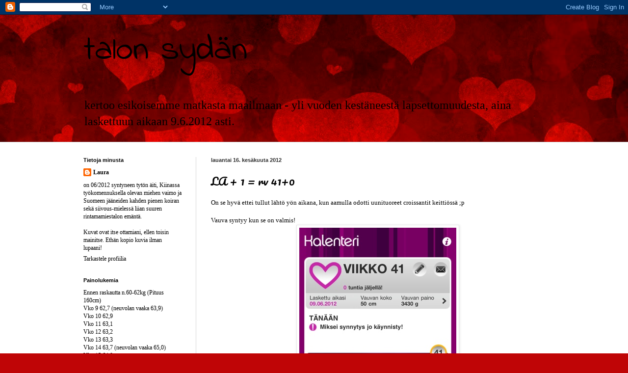

--- FILE ---
content_type: text/html; charset=UTF-8
request_url: https://talonsydan.blogspot.com/2012/06/la-1-rv-410.html
body_size: 19683
content:
<!DOCTYPE html>
<html class='v2' dir='ltr' lang='fi'>
<head>
<link href='https://www.blogger.com/static/v1/widgets/335934321-css_bundle_v2.css' rel='stylesheet' type='text/css'/>
<meta content='width=1100' name='viewport'/>
<meta content='text/html; charset=UTF-8' http-equiv='Content-Type'/>
<meta content='blogger' name='generator'/>
<link href='https://talonsydan.blogspot.com/favicon.ico' rel='icon' type='image/x-icon'/>
<link href='http://talonsydan.blogspot.com/2012/06/la-1-rv-410.html' rel='canonical'/>
<link rel="alternate" type="application/atom+xml" title="talon sydän - Atom" href="https://talonsydan.blogspot.com/feeds/posts/default" />
<link rel="alternate" type="application/rss+xml" title="talon sydän - RSS" href="https://talonsydan.blogspot.com/feeds/posts/default?alt=rss" />
<link rel="service.post" type="application/atom+xml" title="talon sydän - Atom" href="https://www.blogger.com/feeds/3555029377301305603/posts/default" />

<link rel="alternate" type="application/atom+xml" title="talon sydän - Atom" href="https://talonsydan.blogspot.com/feeds/3481809401016068583/comments/default" />
<!--Can't find substitution for tag [blog.ieCssRetrofitLinks]-->
<link href='https://blogger.googleusercontent.com/img/b/R29vZ2xl/AVvXsEgiBuxFDA3P3UV_m2uyt7idBmGr-SHzvm1QoLtzlI1csb24xW5JvBOXpE1mIQoS2ima7WU-ty22jaNtVeUxBnqFWCpT6bPZ-le37D4iEptKfNd0L9vUi1fKRCoJ3o-VWqHsHKpbXnkv_5U/s640/blogger-image-39955283.jpg' rel='image_src'/>
<meta content='http://talonsydan.blogspot.com/2012/06/la-1-rv-410.html' property='og:url'/>
<meta content='LA + 1 = rv 41+0' property='og:title'/>
<meta content='On se hyvä ettei tullut lähtö yön aikana, kun aamulla odotti uunituoreet croissantit keittiössä ;p   Vauva syntyy kun se on valmis!  ' property='og:description'/>
<meta content='https://blogger.googleusercontent.com/img/b/R29vZ2xl/AVvXsEgiBuxFDA3P3UV_m2uyt7idBmGr-SHzvm1QoLtzlI1csb24xW5JvBOXpE1mIQoS2ima7WU-ty22jaNtVeUxBnqFWCpT6bPZ-le37D4iEptKfNd0L9vUi1fKRCoJ3o-VWqHsHKpbXnkv_5U/w1200-h630-p-k-no-nu/blogger-image-39955283.jpg' property='og:image'/>
<title>talon sydän: LA + 1 = rv 41+0</title>
<style type='text/css'>@font-face{font-family:'Indie Flower';font-style:normal;font-weight:400;font-display:swap;src:url(//fonts.gstatic.com/s/indieflower/v24/m8JVjfNVeKWVnh3QMuKkFcZVZ0uH99GUDs4k.woff2)format('woff2');unicode-range:U+0100-02BA,U+02BD-02C5,U+02C7-02CC,U+02CE-02D7,U+02DD-02FF,U+0304,U+0308,U+0329,U+1D00-1DBF,U+1E00-1E9F,U+1EF2-1EFF,U+2020,U+20A0-20AB,U+20AD-20C0,U+2113,U+2C60-2C7F,U+A720-A7FF;}@font-face{font-family:'Indie Flower';font-style:normal;font-weight:400;font-display:swap;src:url(//fonts.gstatic.com/s/indieflower/v24/m8JVjfNVeKWVnh3QMuKkFcZVaUuH99GUDg.woff2)format('woff2');unicode-range:U+0000-00FF,U+0131,U+0152-0153,U+02BB-02BC,U+02C6,U+02DA,U+02DC,U+0304,U+0308,U+0329,U+2000-206F,U+20AC,U+2122,U+2191,U+2193,U+2212,U+2215,U+FEFF,U+FFFD;}@font-face{font-family:'Pacifico';font-style:normal;font-weight:400;font-display:swap;src:url(//fonts.gstatic.com/s/pacifico/v23/FwZY7-Qmy14u9lezJ-6K6MmBp0u-zK4.woff2)format('woff2');unicode-range:U+0460-052F,U+1C80-1C8A,U+20B4,U+2DE0-2DFF,U+A640-A69F,U+FE2E-FE2F;}@font-face{font-family:'Pacifico';font-style:normal;font-weight:400;font-display:swap;src:url(//fonts.gstatic.com/s/pacifico/v23/FwZY7-Qmy14u9lezJ-6D6MmBp0u-zK4.woff2)format('woff2');unicode-range:U+0301,U+0400-045F,U+0490-0491,U+04B0-04B1,U+2116;}@font-face{font-family:'Pacifico';font-style:normal;font-weight:400;font-display:swap;src:url(//fonts.gstatic.com/s/pacifico/v23/FwZY7-Qmy14u9lezJ-6I6MmBp0u-zK4.woff2)format('woff2');unicode-range:U+0102-0103,U+0110-0111,U+0128-0129,U+0168-0169,U+01A0-01A1,U+01AF-01B0,U+0300-0301,U+0303-0304,U+0308-0309,U+0323,U+0329,U+1EA0-1EF9,U+20AB;}@font-face{font-family:'Pacifico';font-style:normal;font-weight:400;font-display:swap;src:url(//fonts.gstatic.com/s/pacifico/v23/FwZY7-Qmy14u9lezJ-6J6MmBp0u-zK4.woff2)format('woff2');unicode-range:U+0100-02BA,U+02BD-02C5,U+02C7-02CC,U+02CE-02D7,U+02DD-02FF,U+0304,U+0308,U+0329,U+1D00-1DBF,U+1E00-1E9F,U+1EF2-1EFF,U+2020,U+20A0-20AB,U+20AD-20C0,U+2113,U+2C60-2C7F,U+A720-A7FF;}@font-face{font-family:'Pacifico';font-style:normal;font-weight:400;font-display:swap;src:url(//fonts.gstatic.com/s/pacifico/v23/FwZY7-Qmy14u9lezJ-6H6MmBp0u-.woff2)format('woff2');unicode-range:U+0000-00FF,U+0131,U+0152-0153,U+02BB-02BC,U+02C6,U+02DA,U+02DC,U+0304,U+0308,U+0329,U+2000-206F,U+20AC,U+2122,U+2191,U+2193,U+2212,U+2215,U+FEFF,U+FFFD;}</style>
<style id='page-skin-1' type='text/css'><!--
/*
-----------------------------------------------
Blogger Template Style
Name:     Simple
Designer: Blogger
URL:      www.blogger.com
----------------------------------------------- */
/* Content
----------------------------------------------- */
body {
font: normal normal 12px 'Times New Roman', Times, FreeSerif, serif;
color: #000000;
background: #bf0506 url(//themes.googleusercontent.com/image?id=1zmhVMLNmemz97QTUCqWSwvRdUv_5L2brDjnvgEBPYuPTAeG-furrwz_oSwpMQg6jRGj1) no-repeat fixed top center /* Credit: sbayram (http://www.istockphoto.com/googleimages.php?id=11610143&platform=blogger) */;
padding: 0 0 0 0;
background-attachment: scroll;
}
html body .content-outer {
min-width: 0;
max-width: 100%;
width: 100%;
}
h2 {
font-size: 22px;
}
a:link {
text-decoration:none;
color: #000000;
}
a:visited {
text-decoration:none;
color: #849067;
}
a:hover {
text-decoration:underline;
color: #b5a944;
}
.body-fauxcolumn-outer .fauxcolumn-inner {
background: transparent none repeat scroll top left;
_background-image: none;
}
.body-fauxcolumn-outer .cap-top {
position: absolute;
z-index: 1;
height: 400px;
width: 100%;
}
.body-fauxcolumn-outer .cap-top .cap-left {
width: 100%;
background: transparent none repeat-x scroll top left;
_background-image: none;
}
.content-outer {
-moz-box-shadow: 0 0 0 rgba(0, 0, 0, .15);
-webkit-box-shadow: 0 0 0 rgba(0, 0, 0, .15);
-goog-ms-box-shadow: 0 0 0 #333333;
box-shadow: 0 0 0 rgba(0, 0, 0, .15);
margin-bottom: 1px;
}
.content-inner {
padding: 0 0;
}
.main-outer, .footer-outer {
background-color: #ffffff;
}
/* Header
----------------------------------------------- */
.header-outer {
background: transparent none repeat-x scroll 0 -400px;
_background-image: none;
}
.Header h1 {
font: normal normal 70px Indie Flower;
color: #000000;
text-shadow: 0 0 0 rgba(0, 0, 0, .2);
}
.Header h1 a {
color: #000000;
}
.Header .description {
font-size: 200%;
color: #000000;
}
.header-inner .Header .titlewrapper {
padding: 22px 30px;
}
.header-inner .Header .descriptionwrapper {
padding: 0 30px;
}
/* Tabs
----------------------------------------------- */
.tabs-inner .section:first-child {
border-top: 0 solid #dddddd;
}
.tabs-inner .section:first-child ul {
margin-top: -0;
border-top: 0 solid #dddddd;
border-left: 0 solid #dddddd;
border-right: 0 solid #dddddd;
}
.tabs-inner .widget ul {
background: transparent none repeat-x scroll 0 -800px;
_background-image: none;
border-bottom: 0 solid #dddddd;
margin-top: 0;
margin-left: -0;
margin-right: -0;
}
.tabs-inner .widget li a {
display: inline-block;
padding: .6em 1em;
font: normal normal 20px Arial, Tahoma, Helvetica, FreeSans, sans-serif;
color: #000000;
border-left: 0 solid #ffffff;
border-right: 0 solid #dddddd;
}
.tabs-inner .widget li:first-child a {
border-left: none;
}
.tabs-inner .widget li.selected a, .tabs-inner .widget li a:hover {
color: #000000;
background-color: transparent;
text-decoration: none;
}
/* Columns
----------------------------------------------- */
.main-outer {
border-top: 1px solid #d5d5d5;
}
.fauxcolumn-left-outer .fauxcolumn-inner {
border-right: 1px solid #d5d5d5;
}
.fauxcolumn-right-outer .fauxcolumn-inner {
border-left: 1px solid #d5d5d5;
}
/* Headings
----------------------------------------------- */
div.widget > h2,
div.widget h2.title {
margin: 0 0 1em 0;
font: normal bold 11px Arial, Tahoma, Helvetica, FreeSans, sans-serif;
color: #000000;
}
/* Widgets
----------------------------------------------- */
.widget .zippy {
color: #898989;
text-shadow: 2px 2px 1px rgba(0, 0, 0, .1);
}
.widget .popular-posts ul {
list-style: none;
}
/* Posts
----------------------------------------------- */
h2.date-header {
font: normal bold 11px Arial, Tahoma, Helvetica, FreeSans, sans-serif;
}
.date-header span {
background-color: transparent;
color: #2d2d2d;
padding: inherit;
letter-spacing: inherit;
margin: inherit;
}
.main-inner {
padding-top: 30px;
padding-bottom: 30px;
}
.main-inner .column-center-inner {
padding: 0 15px;
}
.main-inner .column-center-inner .section {
margin: 0 15px;
}
.post {
margin: 0 0 25px 0;
}
h3.post-title, .comments h4 {
font: normal normal 22px Pacifico;
margin: .75em 0 0;
}
.post-body {
font-size: 110%;
line-height: 1.4;
position: relative;
}
.post-body img, .post-body .tr-caption-container, .Profile img, .Image img,
.BlogList .item-thumbnail img {
padding: 2px;
background: #ffffff;
border: 1px solid #e7e7e7;
-moz-box-shadow: 1px 1px 5px rgba(0, 0, 0, .1);
-webkit-box-shadow: 1px 1px 5px rgba(0, 0, 0, .1);
box-shadow: 1px 1px 5px rgba(0, 0, 0, .1);
}
.post-body img, .post-body .tr-caption-container {
padding: 5px;
}
.post-body .tr-caption-container {
color: #2d2d2d;
}
.post-body .tr-caption-container img {
padding: 0;
background: transparent;
border: none;
-moz-box-shadow: 0 0 0 rgba(0, 0, 0, .1);
-webkit-box-shadow: 0 0 0 rgba(0, 0, 0, .1);
box-shadow: 0 0 0 rgba(0, 0, 0, .1);
}
.post-header {
margin: 0 0 1.5em;
line-height: 1.6;
font-size: 90%;
}
.post-footer {
margin: 20px -2px 0;
padding: 5px 10px;
color: #282828;
background-color: #f3f3f3;
border-bottom: 1px solid #e7e7e7;
line-height: 1.6;
font-size: 90%;
}
#comments .comment-author {
padding-top: 1.5em;
border-top: 1px solid #d5d5d5;
background-position: 0 1.5em;
}
#comments .comment-author:first-child {
padding-top: 0;
border-top: none;
}
.avatar-image-container {
margin: .2em 0 0;
}
#comments .avatar-image-container img {
border: 1px solid #e7e7e7;
}
/* Comments
----------------------------------------------- */
.comments .comments-content .icon.blog-author {
background-repeat: no-repeat;
background-image: url([data-uri]);
}
.comments .comments-content .loadmore a {
border-top: 1px solid #898989;
border-bottom: 1px solid #898989;
}
.comments .comment-thread.inline-thread {
background-color: #f3f3f3;
}
.comments .continue {
border-top: 2px solid #898989;
}
/* Accents
---------------------------------------------- */
.section-columns td.columns-cell {
border-left: 1px solid #d5d5d5;
}
.blog-pager {
background: transparent none no-repeat scroll top center;
}
.blog-pager-older-link, .home-link,
.blog-pager-newer-link {
background-color: #ffffff;
padding: 5px;
}
.footer-outer {
border-top: 0 dashed #bbbbbb;
}
/* Mobile
----------------------------------------------- */
body.mobile  {
background-size: auto;
}
.mobile .body-fauxcolumn-outer {
background: transparent none repeat scroll top left;
}
.mobile .body-fauxcolumn-outer .cap-top {
background-size: 100% auto;
}
.mobile .content-outer {
-webkit-box-shadow: 0 0 3px rgba(0, 0, 0, .15);
box-shadow: 0 0 3px rgba(0, 0, 0, .15);
}
.mobile .tabs-inner .widget ul {
margin-left: 0;
margin-right: 0;
}
.mobile .post {
margin: 0;
}
.mobile .main-inner .column-center-inner .section {
margin: 0;
}
.mobile .date-header span {
padding: 0.1em 10px;
margin: 0 -10px;
}
.mobile h3.post-title {
margin: 0;
}
.mobile .blog-pager {
background: transparent none no-repeat scroll top center;
}
.mobile .footer-outer {
border-top: none;
}
.mobile .main-inner, .mobile .footer-inner {
background-color: #ffffff;
}
.mobile-index-contents {
color: #000000;
}
.mobile-link-button {
background-color: #000000;
}
.mobile-link-button a:link, .mobile-link-button a:visited {
color: #ffffff;
}
.mobile .tabs-inner .section:first-child {
border-top: none;
}
.mobile .tabs-inner .PageList .widget-content {
background-color: transparent;
color: #000000;
border-top: 0 solid #dddddd;
border-bottom: 0 solid #dddddd;
}
.mobile .tabs-inner .PageList .widget-content .pagelist-arrow {
border-left: 1px solid #dddddd;
}

--></style>
<style id='template-skin-1' type='text/css'><!--
body {
min-width: 1000px;
}
.content-outer, .content-fauxcolumn-outer, .region-inner {
min-width: 1000px;
max-width: 1000px;
_width: 1000px;
}
.main-inner .columns {
padding-left: 260px;
padding-right: 0px;
}
.main-inner .fauxcolumn-center-outer {
left: 260px;
right: 0px;
/* IE6 does not respect left and right together */
_width: expression(this.parentNode.offsetWidth -
parseInt("260px") -
parseInt("0px") + 'px');
}
.main-inner .fauxcolumn-left-outer {
width: 260px;
}
.main-inner .fauxcolumn-right-outer {
width: 0px;
}
.main-inner .column-left-outer {
width: 260px;
right: 100%;
margin-left: -260px;
}
.main-inner .column-right-outer {
width: 0px;
margin-right: -0px;
}
#layout {
min-width: 0;
}
#layout .content-outer {
min-width: 0;
width: 800px;
}
#layout .region-inner {
min-width: 0;
width: auto;
}
body#layout div.add_widget {
padding: 8px;
}
body#layout div.add_widget a {
margin-left: 32px;
}
--></style>
<style>
    body {background-image:url(\/\/themes.googleusercontent.com\/image?id=1zmhVMLNmemz97QTUCqWSwvRdUv_5L2brDjnvgEBPYuPTAeG-furrwz_oSwpMQg6jRGj1);}
    
@media (max-width: 200px) { body {background-image:url(\/\/themes.googleusercontent.com\/image?id=1zmhVMLNmemz97QTUCqWSwvRdUv_5L2brDjnvgEBPYuPTAeG-furrwz_oSwpMQg6jRGj1&options=w200);}}
@media (max-width: 400px) and (min-width: 201px) { body {background-image:url(\/\/themes.googleusercontent.com\/image?id=1zmhVMLNmemz97QTUCqWSwvRdUv_5L2brDjnvgEBPYuPTAeG-furrwz_oSwpMQg6jRGj1&options=w400);}}
@media (max-width: 800px) and (min-width: 401px) { body {background-image:url(\/\/themes.googleusercontent.com\/image?id=1zmhVMLNmemz97QTUCqWSwvRdUv_5L2brDjnvgEBPYuPTAeG-furrwz_oSwpMQg6jRGj1&options=w800);}}
@media (max-width: 1200px) and (min-width: 801px) { body {background-image:url(\/\/themes.googleusercontent.com\/image?id=1zmhVMLNmemz97QTUCqWSwvRdUv_5L2brDjnvgEBPYuPTAeG-furrwz_oSwpMQg6jRGj1&options=w1200);}}
/* Last tag covers anything over one higher than the previous max-size cap. */
@media (min-width: 1201px) { body {background-image:url(\/\/themes.googleusercontent.com\/image?id=1zmhVMLNmemz97QTUCqWSwvRdUv_5L2brDjnvgEBPYuPTAeG-furrwz_oSwpMQg6jRGj1&options=w1600);}}
  </style>
<link href='https://www.blogger.com/dyn-css/authorization.css?targetBlogID=3555029377301305603&amp;zx=5fa3f339-2975-4bd3-a970-4d5b2bc3d0af' media='none' onload='if(media!=&#39;all&#39;)media=&#39;all&#39;' rel='stylesheet'/><noscript><link href='https://www.blogger.com/dyn-css/authorization.css?targetBlogID=3555029377301305603&amp;zx=5fa3f339-2975-4bd3-a970-4d5b2bc3d0af' rel='stylesheet'/></noscript>
<meta name='google-adsense-platform-account' content='ca-host-pub-1556223355139109'/>
<meta name='google-adsense-platform-domain' content='blogspot.com'/>

</head>
<body class='loading variant-wide'>
<div class='navbar section' id='navbar' name='Navigointipalkki'><div class='widget Navbar' data-version='1' id='Navbar1'><script type="text/javascript">
    function setAttributeOnload(object, attribute, val) {
      if(window.addEventListener) {
        window.addEventListener('load',
          function(){ object[attribute] = val; }, false);
      } else {
        window.attachEvent('onload', function(){ object[attribute] = val; });
      }
    }
  </script>
<div id="navbar-iframe-container"></div>
<script type="text/javascript" src="https://apis.google.com/js/platform.js"></script>
<script type="text/javascript">
      gapi.load("gapi.iframes:gapi.iframes.style.bubble", function() {
        if (gapi.iframes && gapi.iframes.getContext) {
          gapi.iframes.getContext().openChild({
              url: 'https://www.blogger.com/navbar/3555029377301305603?po\x3d3481809401016068583\x26origin\x3dhttps://talonsydan.blogspot.com',
              where: document.getElementById("navbar-iframe-container"),
              id: "navbar-iframe"
          });
        }
      });
    </script><script type="text/javascript">
(function() {
var script = document.createElement('script');
script.type = 'text/javascript';
script.src = '//pagead2.googlesyndication.com/pagead/js/google_top_exp.js';
var head = document.getElementsByTagName('head')[0];
if (head) {
head.appendChild(script);
}})();
</script>
</div></div>
<div class='body-fauxcolumns'>
<div class='fauxcolumn-outer body-fauxcolumn-outer'>
<div class='cap-top'>
<div class='cap-left'></div>
<div class='cap-right'></div>
</div>
<div class='fauxborder-left'>
<div class='fauxborder-right'></div>
<div class='fauxcolumn-inner'>
</div>
</div>
<div class='cap-bottom'>
<div class='cap-left'></div>
<div class='cap-right'></div>
</div>
</div>
</div>
<div class='content'>
<div class='content-fauxcolumns'>
<div class='fauxcolumn-outer content-fauxcolumn-outer'>
<div class='cap-top'>
<div class='cap-left'></div>
<div class='cap-right'></div>
</div>
<div class='fauxborder-left'>
<div class='fauxborder-right'></div>
<div class='fauxcolumn-inner'>
</div>
</div>
<div class='cap-bottom'>
<div class='cap-left'></div>
<div class='cap-right'></div>
</div>
</div>
</div>
<div class='content-outer'>
<div class='content-cap-top cap-top'>
<div class='cap-left'></div>
<div class='cap-right'></div>
</div>
<div class='fauxborder-left content-fauxborder-left'>
<div class='fauxborder-right content-fauxborder-right'></div>
<div class='content-inner'>
<header>
<div class='header-outer'>
<div class='header-cap-top cap-top'>
<div class='cap-left'></div>
<div class='cap-right'></div>
</div>
<div class='fauxborder-left header-fauxborder-left'>
<div class='fauxborder-right header-fauxborder-right'></div>
<div class='region-inner header-inner'>
<div class='header section' id='header' name='Otsikko'><div class='widget Header' data-version='1' id='Header1'>
<div id='header-inner'>
<div class='titlewrapper'>
<h1 class='title'>
<a href='https://talonsydan.blogspot.com/'>
talon sydän
</a>
</h1>
</div>
<div class='descriptionwrapper'>
<p class='description'><span>kertoo esikoisemme matkasta maailmaan - yli vuoden kestäneestä lapsettomuudesta, aina laskettuun aikaan 9.6.2012 asti.</span></p>
</div>
</div>
</div></div>
</div>
</div>
<div class='header-cap-bottom cap-bottom'>
<div class='cap-left'></div>
<div class='cap-right'></div>
</div>
</div>
</header>
<div class='tabs-outer'>
<div class='tabs-cap-top cap-top'>
<div class='cap-left'></div>
<div class='cap-right'></div>
</div>
<div class='fauxborder-left tabs-fauxborder-left'>
<div class='fauxborder-right tabs-fauxborder-right'></div>
<div class='region-inner tabs-inner'>
<div class='tabs no-items section' id='crosscol' name='Kaikki sarakkeet'></div>
<div class='tabs no-items section' id='crosscol-overflow' name='Cross-Column 2'></div>
</div>
</div>
<div class='tabs-cap-bottom cap-bottom'>
<div class='cap-left'></div>
<div class='cap-right'></div>
</div>
</div>
<div class='main-outer'>
<div class='main-cap-top cap-top'>
<div class='cap-left'></div>
<div class='cap-right'></div>
</div>
<div class='fauxborder-left main-fauxborder-left'>
<div class='fauxborder-right main-fauxborder-right'></div>
<div class='region-inner main-inner'>
<div class='columns fauxcolumns'>
<div class='fauxcolumn-outer fauxcolumn-center-outer'>
<div class='cap-top'>
<div class='cap-left'></div>
<div class='cap-right'></div>
</div>
<div class='fauxborder-left'>
<div class='fauxborder-right'></div>
<div class='fauxcolumn-inner'>
</div>
</div>
<div class='cap-bottom'>
<div class='cap-left'></div>
<div class='cap-right'></div>
</div>
</div>
<div class='fauxcolumn-outer fauxcolumn-left-outer'>
<div class='cap-top'>
<div class='cap-left'></div>
<div class='cap-right'></div>
</div>
<div class='fauxborder-left'>
<div class='fauxborder-right'></div>
<div class='fauxcolumn-inner'>
</div>
</div>
<div class='cap-bottom'>
<div class='cap-left'></div>
<div class='cap-right'></div>
</div>
</div>
<div class='fauxcolumn-outer fauxcolumn-right-outer'>
<div class='cap-top'>
<div class='cap-left'></div>
<div class='cap-right'></div>
</div>
<div class='fauxborder-left'>
<div class='fauxborder-right'></div>
<div class='fauxcolumn-inner'>
</div>
</div>
<div class='cap-bottom'>
<div class='cap-left'></div>
<div class='cap-right'></div>
</div>
</div>
<!-- corrects IE6 width calculation -->
<div class='columns-inner'>
<div class='column-center-outer'>
<div class='column-center-inner'>
<div class='main section' id='main' name='Ensisijainen'><div class='widget Blog' data-version='1' id='Blog1'>
<div class='blog-posts hfeed'>

          <div class="date-outer">
        
<h2 class='date-header'><span>lauantai 16. kesäkuuta 2012</span></h2>

          <div class="date-posts">
        
<div class='post-outer'>
<div class='post hentry uncustomized-post-template' itemprop='blogPost' itemscope='itemscope' itemtype='http://schema.org/BlogPosting'>
<meta content='https://blogger.googleusercontent.com/img/b/R29vZ2xl/AVvXsEgiBuxFDA3P3UV_m2uyt7idBmGr-SHzvm1QoLtzlI1csb24xW5JvBOXpE1mIQoS2ima7WU-ty22jaNtVeUxBnqFWCpT6bPZ-le37D4iEptKfNd0L9vUi1fKRCoJ3o-VWqHsHKpbXnkv_5U/s640/blogger-image-39955283.jpg' itemprop='image_url'/>
<meta content='3555029377301305603' itemprop='blogId'/>
<meta content='3481809401016068583' itemprop='postId'/>
<a name='3481809401016068583'></a>
<h3 class='post-title entry-title' itemprop='name'>
LA + 1 = rv 41+0
</h3>
<div class='post-header'>
<div class='post-header-line-1'></div>
</div>
<div class='post-body entry-content' id='post-body-3481809401016068583' itemprop='description articleBody'>
On se hyvä ettei tullut lähtö yön aikana, kun aamulla odotti uunituoreet croissantit keittiössä ;p<br />
<br />
Vauva syntyy kun se on valmis! <br />
<div class="separator"style="clear: both; text-align: center;"><a href="https://blogger.googleusercontent.com/img/b/R29vZ2xl/AVvXsEgiBuxFDA3P3UV_m2uyt7idBmGr-SHzvm1QoLtzlI1csb24xW5JvBOXpE1mIQoS2ima7WU-ty22jaNtVeUxBnqFWCpT6bPZ-le37D4iEptKfNd0L9vUi1fKRCoJ3o-VWqHsHKpbXnkv_5U/s640/blogger-image-39955283.jpg" imageanchor="1" style="margin-left: 1em; margin-right: 1em;"><img border="0" src="https://blogger.googleusercontent.com/img/b/R29vZ2xl/AVvXsEgiBuxFDA3P3UV_m2uyt7idBmGr-SHzvm1QoLtzlI1csb24xW5JvBOXpE1mIQoS2ima7WU-ty22jaNtVeUxBnqFWCpT6bPZ-le37D4iEptKfNd0L9vUi1fKRCoJ3o-VWqHsHKpbXnkv_5U/s640/blogger-image-39955283.jpg" /></a></div>
<div style='clear: both;'></div>
</div>
<div class='post-footer'>
<div class='post-footer-line post-footer-line-1'>
<span class='post-author vcard'>
Lähettänyt
<span class='fn' itemprop='author' itemscope='itemscope' itemtype='http://schema.org/Person'>
<meta content='https://www.blogger.com/profile/10866892616116964854' itemprop='url'/>
<a class='g-profile' href='https://www.blogger.com/profile/10866892616116964854' rel='author' title='author profile'>
<span itemprop='name'>Laura</span>
</a>
</span>
</span>
<span class='post-timestamp'>
klo
<meta content='http://talonsydan.blogspot.com/2012/06/la-1-rv-410.html' itemprop='url'/>
<a class='timestamp-link' href='https://talonsydan.blogspot.com/2012/06/la-1-rv-410.html' rel='bookmark' title='permanent link'><abbr class='published' itemprop='datePublished' title='2012-06-16T16:35:00+03:00'>16.35</abbr></a>
</span>
<span class='post-comment-link'>
</span>
<span class='post-icons'>
<span class='item-control blog-admin pid-856623573'>
<a href='https://www.blogger.com/post-edit.g?blogID=3555029377301305603&postID=3481809401016068583&from=pencil' title='Muokkaa tekstiä'>
<img alt='' class='icon-action' height='18' src='https://resources.blogblog.com/img/icon18_edit_allbkg.gif' width='18'/>
</a>
</span>
</span>
<div class='post-share-buttons goog-inline-block'>
<a class='goog-inline-block share-button sb-email' href='https://www.blogger.com/share-post.g?blogID=3555029377301305603&postID=3481809401016068583&target=email' target='_blank' title='Kohteen lähettäminen sähköpostitse'><span class='share-button-link-text'>Kohteen lähettäminen sähköpostitse</span></a><a class='goog-inline-block share-button sb-blog' href='https://www.blogger.com/share-post.g?blogID=3555029377301305603&postID=3481809401016068583&target=blog' onclick='window.open(this.href, "_blank", "height=270,width=475"); return false;' target='_blank' title='Bloggaa tästä!'><span class='share-button-link-text'>Bloggaa tästä!</span></a><a class='goog-inline-block share-button sb-twitter' href='https://www.blogger.com/share-post.g?blogID=3555029377301305603&postID=3481809401016068583&target=twitter' target='_blank' title='Jaa X:ssä'><span class='share-button-link-text'>Jaa X:ssä</span></a><a class='goog-inline-block share-button sb-facebook' href='https://www.blogger.com/share-post.g?blogID=3555029377301305603&postID=3481809401016068583&target=facebook' onclick='window.open(this.href, "_blank", "height=430,width=640"); return false;' target='_blank' title='Jaa Facebookiin'><span class='share-button-link-text'>Jaa Facebookiin</span></a><a class='goog-inline-block share-button sb-pinterest' href='https://www.blogger.com/share-post.g?blogID=3555029377301305603&postID=3481809401016068583&target=pinterest' target='_blank' title='Jaa Pinterestiin'><span class='share-button-link-text'>Jaa Pinterestiin</span></a>
</div>
</div>
<div class='post-footer-line post-footer-line-2'>
<span class='post-labels'>
</span>
</div>
<div class='post-footer-line post-footer-line-3'>
<span class='post-location'>
</span>
</div>
</div>
</div>
<div class='comments' id='comments'>
<a name='comments'></a>
<h4>1 kommentti:</h4>
<div class='comments-content'>
<script async='async' src='' type='text/javascript'></script>
<script type='text/javascript'>
    (function() {
      var items = null;
      var msgs = null;
      var config = {};

// <![CDATA[
      var cursor = null;
      if (items && items.length > 0) {
        cursor = parseInt(items[items.length - 1].timestamp) + 1;
      }

      var bodyFromEntry = function(entry) {
        var text = (entry &&
                    ((entry.content && entry.content.$t) ||
                     (entry.summary && entry.summary.$t))) ||
            '';
        if (entry && entry.gd$extendedProperty) {
          for (var k in entry.gd$extendedProperty) {
            if (entry.gd$extendedProperty[k].name == 'blogger.contentRemoved') {
              return '<span class="deleted-comment">' + text + '</span>';
            }
          }
        }
        return text;
      }

      var parse = function(data) {
        cursor = null;
        var comments = [];
        if (data && data.feed && data.feed.entry) {
          for (var i = 0, entry; entry = data.feed.entry[i]; i++) {
            var comment = {};
            // comment ID, parsed out of the original id format
            var id = /blog-(\d+).post-(\d+)/.exec(entry.id.$t);
            comment.id = id ? id[2] : null;
            comment.body = bodyFromEntry(entry);
            comment.timestamp = Date.parse(entry.published.$t) + '';
            if (entry.author && entry.author.constructor === Array) {
              var auth = entry.author[0];
              if (auth) {
                comment.author = {
                  name: (auth.name ? auth.name.$t : undefined),
                  profileUrl: (auth.uri ? auth.uri.$t : undefined),
                  avatarUrl: (auth.gd$image ? auth.gd$image.src : undefined)
                };
              }
            }
            if (entry.link) {
              if (entry.link[2]) {
                comment.link = comment.permalink = entry.link[2].href;
              }
              if (entry.link[3]) {
                var pid = /.*comments\/default\/(\d+)\?.*/.exec(entry.link[3].href);
                if (pid && pid[1]) {
                  comment.parentId = pid[1];
                }
              }
            }
            comment.deleteclass = 'item-control blog-admin';
            if (entry.gd$extendedProperty) {
              for (var k in entry.gd$extendedProperty) {
                if (entry.gd$extendedProperty[k].name == 'blogger.itemClass') {
                  comment.deleteclass += ' ' + entry.gd$extendedProperty[k].value;
                } else if (entry.gd$extendedProperty[k].name == 'blogger.displayTime') {
                  comment.displayTime = entry.gd$extendedProperty[k].value;
                }
              }
            }
            comments.push(comment);
          }
        }
        return comments;
      };

      var paginator = function(callback) {
        if (hasMore()) {
          var url = config.feed + '?alt=json&v=2&orderby=published&reverse=false&max-results=50';
          if (cursor) {
            url += '&published-min=' + new Date(cursor).toISOString();
          }
          window.bloggercomments = function(data) {
            var parsed = parse(data);
            cursor = parsed.length < 50 ? null
                : parseInt(parsed[parsed.length - 1].timestamp) + 1
            callback(parsed);
            window.bloggercomments = null;
          }
          url += '&callback=bloggercomments';
          var script = document.createElement('script');
          script.type = 'text/javascript';
          script.src = url;
          document.getElementsByTagName('head')[0].appendChild(script);
        }
      };
      var hasMore = function() {
        return !!cursor;
      };
      var getMeta = function(key, comment) {
        if ('iswriter' == key) {
          var matches = !!comment.author
              && comment.author.name == config.authorName
              && comment.author.profileUrl == config.authorUrl;
          return matches ? 'true' : '';
        } else if ('deletelink' == key) {
          return config.baseUri + '/comment/delete/'
               + config.blogId + '/' + comment.id;
        } else if ('deleteclass' == key) {
          return comment.deleteclass;
        }
        return '';
      };

      var replybox = null;
      var replyUrlParts = null;
      var replyParent = undefined;

      var onReply = function(commentId, domId) {
        if (replybox == null) {
          // lazily cache replybox, and adjust to suit this style:
          replybox = document.getElementById('comment-editor');
          if (replybox != null) {
            replybox.height = '250px';
            replybox.style.display = 'block';
            replyUrlParts = replybox.src.split('#');
          }
        }
        if (replybox && (commentId !== replyParent)) {
          replybox.src = '';
          document.getElementById(domId).insertBefore(replybox, null);
          replybox.src = replyUrlParts[0]
              + (commentId ? '&parentID=' + commentId : '')
              + '#' + replyUrlParts[1];
          replyParent = commentId;
        }
      };

      var hash = (window.location.hash || '#').substring(1);
      var startThread, targetComment;
      if (/^comment-form_/.test(hash)) {
        startThread = hash.substring('comment-form_'.length);
      } else if (/^c[0-9]+$/.test(hash)) {
        targetComment = hash.substring(1);
      }

      // Configure commenting API:
      var configJso = {
        'maxDepth': config.maxThreadDepth
      };
      var provider = {
        'id': config.postId,
        'data': items,
        'loadNext': paginator,
        'hasMore': hasMore,
        'getMeta': getMeta,
        'onReply': onReply,
        'rendered': true,
        'initComment': targetComment,
        'initReplyThread': startThread,
        'config': configJso,
        'messages': msgs
      };

      var render = function() {
        if (window.goog && window.goog.comments) {
          var holder = document.getElementById('comment-holder');
          window.goog.comments.render(holder, provider);
        }
      };

      // render now, or queue to render when library loads:
      if (window.goog && window.goog.comments) {
        render();
      } else {
        window.goog = window.goog || {};
        window.goog.comments = window.goog.comments || {};
        window.goog.comments.loadQueue = window.goog.comments.loadQueue || [];
        window.goog.comments.loadQueue.push(render);
      }
    })();
// ]]>
  </script>
<div id='comment-holder'>
<div class="comment-thread toplevel-thread"><ol id="top-ra"><li class="comment" id="c4472953019013940763"><div class="avatar-image-container"><img src="//www.blogger.com/img/blogger_logo_round_35.png" alt=""/></div><div class="comment-block"><div class="comment-header"><cite class="user"><a href="https://www.blogger.com/profile/09945592928805019823" rel="nofollow">Pp_iida</a></cite><span class="icon user "></span><span class="datetime secondary-text"><a rel="nofollow" href="https://talonsydan.blogspot.com/2012/06/la-1-rv-410.html?showComment=1340215285694#c4472953019013940763">20. kesäkuuta 2012 klo 21.01</a></span></div><p class="comment-content">olisikohan nyt jo tositoimien aika...? :)</p><span class="comment-actions secondary-text"><a class="comment-reply" target="_self" data-comment-id="4472953019013940763">Vastaa</a><span class="item-control blog-admin blog-admin pid-1691456744"><a target="_self" href="https://www.blogger.com/comment/delete/3555029377301305603/4472953019013940763">Poista</a></span></span></div><div class="comment-replies"><div id="c4472953019013940763-rt" class="comment-thread inline-thread hidden"><span class="thread-toggle thread-expanded"><span class="thread-arrow"></span><span class="thread-count"><a target="_self">Vastaukset</a></span></span><ol id="c4472953019013940763-ra" class="thread-chrome thread-expanded"><div></div><div id="c4472953019013940763-continue" class="continue"><a class="comment-reply" target="_self" data-comment-id="4472953019013940763">Vastaa</a></div></ol></div></div><div class="comment-replybox-single" id="c4472953019013940763-ce"></div></li></ol><div id="top-continue" class="continue"><a class="comment-reply" target="_self">Lisää kommentti</a></div><div class="comment-replybox-thread" id="top-ce"></div><div class="loadmore hidden" data-post-id="3481809401016068583"><a target="_self">Lataa lisää...</a></div></div>
</div>
</div>
<p class='comment-footer'>
<div class='comment-form'>
<a name='comment-form'></a>
<p>
</p>
<a href='https://www.blogger.com/comment/frame/3555029377301305603?po=3481809401016068583&hl=fi&saa=85391&origin=https://talonsydan.blogspot.com' id='comment-editor-src'></a>
<iframe allowtransparency='true' class='blogger-iframe-colorize blogger-comment-from-post' frameborder='0' height='410px' id='comment-editor' name='comment-editor' src='' width='100%'></iframe>
<script src='https://www.blogger.com/static/v1/jsbin/2830521187-comment_from_post_iframe.js' type='text/javascript'></script>
<script type='text/javascript'>
      BLOG_CMT_createIframe('https://www.blogger.com/rpc_relay.html');
    </script>
</div>
</p>
<div id='backlinks-container'>
<div id='Blog1_backlinks-container'>
</div>
</div>
</div>
</div>

        </div></div>
      
</div>
<div class='blog-pager' id='blog-pager'>
<span id='blog-pager-newer-link'>
<a class='blog-pager-newer-link' href='https://talonsydan.blogspot.com/2012/07/parin-viikon-kuulumiset.html' id='Blog1_blog-pager-newer-link' title='Uudempi teksti'>Uudempi teksti</a>
</span>
<span id='blog-pager-older-link'>
<a class='blog-pager-older-link' href='https://talonsydan.blogspot.com/2012/06/yhdessa-koossa-edelleen-rv-406.html' id='Blog1_blog-pager-older-link' title='Vanhempi viesti'>Vanhempi viesti</a>
</span>
<a class='home-link' href='https://talonsydan.blogspot.com/'>Etusivu</a>
</div>
<div class='clear'></div>
<div class='post-feeds'>
<div class='feed-links'>
Tilaa:
<a class='feed-link' href='https://talonsydan.blogspot.com/feeds/3481809401016068583/comments/default' target='_blank' type='application/atom+xml'>Lähetä kommentteja (Atom)</a>
</div>
</div>
</div></div>
</div>
</div>
<div class='column-left-outer'>
<div class='column-left-inner'>
<aside>
<div class='sidebar section' id='sidebar-left-1'><div class='widget Profile' data-version='1' id='Profile1'>
<h2>Tietoja minusta</h2>
<div class='widget-content'>
<dl class='profile-datablock'>
<dt class='profile-data'>
<a class='profile-name-link g-profile' href='https://www.blogger.com/profile/10866892616116964854' rel='author' style='background-image: url(//www.blogger.com/img/logo-16.png);'>
Laura
</a>
</dt>
<dd class='profile-textblock'>on 06/2012 syntyneen tytön äiti, Kiinassa työkomennuksella olevan miehen vaimo ja Suomeen jääneiden kahden pienen koiran sekä siivous-mielessä liian suuren rintamamiestalon emäntä. <br><br>
Kuvat ovat itse ottamiani, ellen toisin mainitse. Ethän kopio kuvia ilman lupaani!</dd>
</dl>
<a class='profile-link' href='https://www.blogger.com/profile/10866892616116964854' rel='author'>Tarkastele profiilia</a>
<div class='clear'></div>
</div>
</div><div class='widget Text' data-version='1' id='Text1'>
<h2 class='title'>Painolukemia</h2>
<div class='widget-content'>
Ennen raskautta n.60-62kg (Pituus 160cm)<br/><span style="font-style: normal; font-size: 100%; ">Vko 9 62,7 (neuvolan vaaka 63,9)</span><br/><div style="font-style: normal; "><span style="font-size: 100%; ">Vko 10 62,9</span><br/><span style="font-size: 100%; ">Vko 11 63,1</span><br/><span style="font-size: 100%; ">Vko 12 63,2</span><br/><span style="font-size: 100%; ">Vko 13 63,3</span><br/><span style="font-size: 100%; ">Vko 14 63,7 (neuvolan vaaka 65,0)</span></div><span style="font-style: normal; font-size: 100%; ">Vko 15 64,0</span><br/><span style="font-style: normal; font-size: 100%; ">Vko 16 64,4</span><div><span style="font-style: normal; font-size: 100%; ">Vko 17 64,5</span><span style="font-style: normal; font-size: 100%; "><br/></span><span style="font-style: normal; font-size: 100%; ">Vko 18 64,6 (neuvolan vaaka 66,4)</span><br/><span style="font-style: normal; font-size: 100%; ">Vko 19 66,0</span><br/><br/><span style="font-style: normal; font-size: 100%; ">Vko 20 66,7 (Rakenneultra!)</span><br/>Vko 21 <i style="font-style: normal; ">(66,9/65,0 Ennen&amp;jälk. vatsataudin)</i><br/><span style="font-style: normal; font-size: 100%; ">Vko 22 66,3</span><br/>Vko 23 68,6 (neuvolan vaaka 69,7)<br/><span style="font-style: normal; font-size: 100%; ">Vko 24 68,9</span><br/><span style="font-size: 100%; ">Vko 25 68,5</span><br/><span style="font-style: normal; font-size: 100%; ">Vko 26 71,0 </span>(Sokerirasitustesti)<br/><span style="font-style: normal; font-size: 100%; ">Vko 27 71,9</span><br/><span style="font-style: normal; font-size: 100%; ">Vko 28 73,9 (neuvolan vaaka 75,2)</span><br/><span style="font-style: normal; font-size: 100%; ">Vko 29 75,1</span><br/><span style="font-style: normal; font-size: 100%; ">Vko 30 75,4 </span><br/><div style="font-style: normal; "><br/></div></div><div style="font-style: normal; ">Vko 31 75,9 </div><div style="font-style: normal; ">Vko 32 </div><div style="font-style: normal; ">Vko 33 78,7</div><div style="font-style: normal; ">Vko 34</div><div style="font-style: normal; ">Vko 35 80,7</div><div style="font-style: normal; "><br/></div><div style="font-style: normal; ">Vko 36 81,2 </div><div style="font-style: normal; ">Vko 37 82,4</div><div style="font-style: normal; ">Vko 38</div><div style="font-style: normal; ">Vko 39 84,7</div><div style="font-style: normal; ">Vko 40 85,2</div><div style="font-style: normal; ">Vko 41 85,9</div><div style="font-style: normal; ">Vko 42 86,3</div>
</div>
<div class='clear'></div>
</div><div class='widget Followers' data-version='1' id='Followers1'>
<h2 class='title'>Lukijat</h2>
<div class='widget-content'>
<div id='Followers1-wrapper'>
<div style='margin-right:2px;'>
<div><script type="text/javascript" src="https://apis.google.com/js/platform.js"></script>
<div id="followers-iframe-container"></div>
<script type="text/javascript">
    window.followersIframe = null;
    function followersIframeOpen(url) {
      gapi.load("gapi.iframes", function() {
        if (gapi.iframes && gapi.iframes.getContext) {
          window.followersIframe = gapi.iframes.getContext().openChild({
            url: url,
            where: document.getElementById("followers-iframe-container"),
            messageHandlersFilter: gapi.iframes.CROSS_ORIGIN_IFRAMES_FILTER,
            messageHandlers: {
              '_ready': function(obj) {
                window.followersIframe.getIframeEl().height = obj.height;
              },
              'reset': function() {
                window.followersIframe.close();
                followersIframeOpen("https://www.blogger.com/followers/frame/3555029377301305603?colors\x3dCgt0cmFuc3BhcmVudBILdHJhbnNwYXJlbnQaByMwMDAwMDAiByMwMDAwMDAqByNmZmZmZmYyByMwMDAwMDA6ByMwMDAwMDBCByMwMDAwMDBKByM4OTg5ODlSByMwMDAwMDBaC3RyYW5zcGFyZW50\x26pageSize\x3d21\x26hl\x3dfi\x26origin\x3dhttps://talonsydan.blogspot.com");
              },
              'open': function(url) {
                window.followersIframe.close();
                followersIframeOpen(url);
              }
            }
          });
        }
      });
    }
    followersIframeOpen("https://www.blogger.com/followers/frame/3555029377301305603?colors\x3dCgt0cmFuc3BhcmVudBILdHJhbnNwYXJlbnQaByMwMDAwMDAiByMwMDAwMDAqByNmZmZmZmYyByMwMDAwMDA6ByMwMDAwMDBCByMwMDAwMDBKByM4OTg5ODlSByMwMDAwMDBaC3RyYW5zcGFyZW50\x26pageSize\x3d21\x26hl\x3dfi\x26origin\x3dhttps://talonsydan.blogspot.com");
  </script></div>
</div>
</div>
<div class='clear'></div>
</div>
</div><div class='widget BlogArchive' data-version='1' id='BlogArchive1'>
<h2>Blogiarkisto</h2>
<div class='widget-content'>
<div id='ArchiveList'>
<div id='BlogArchive1_ArchiveList'>
<ul class='hierarchy'>
<li class='archivedate expanded'>
<a class='toggle' href='javascript:void(0)'>
<span class='zippy toggle-open'>

        &#9660;&#160;
      
</span>
</a>
<a class='post-count-link' href='https://talonsydan.blogspot.com/2012/'>
2012
</a>
<span class='post-count' dir='ltr'>(47)</span>
<ul class='hierarchy'>
<li class='archivedate collapsed'>
<a class='toggle' href='javascript:void(0)'>
<span class='zippy'>

        &#9658;&#160;
      
</span>
</a>
<a class='post-count-link' href='https://talonsydan.blogspot.com/2012/07/'>
heinäkuuta
</a>
<span class='post-count' dir='ltr'>(2)</span>
</li>
</ul>
<ul class='hierarchy'>
<li class='archivedate expanded'>
<a class='toggle' href='javascript:void(0)'>
<span class='zippy toggle-open'>

        &#9660;&#160;
      
</span>
</a>
<a class='post-count-link' href='https://talonsydan.blogspot.com/2012/06/'>
kesäkuuta
</a>
<span class='post-count' dir='ltr'>(4)</span>
<ul class='posts'>
<li><a href='https://talonsydan.blogspot.com/2012/06/la-1-rv-410.html'>LA + 1 = rv 41+0</a></li>
<li><a href='https://talonsydan.blogspot.com/2012/06/yhdessa-koossa-edelleen-rv-406.html'>Yhdessä koossa edelleen, rv 40+6</a></li>
<li><a href='https://talonsydan.blogspot.com/2012/06/yliajalla-rv-402.html'>Yliajalla, rv 40+2</a></li>
<li><a href='https://talonsydan.blogspot.com/2012/06/0-viikkoa-jaljella-rv-391.html'>0 viikkoa jäljellä, rv 39+1</a></li>
</ul>
</li>
</ul>
<ul class='hierarchy'>
<li class='archivedate collapsed'>
<a class='toggle' href='javascript:void(0)'>
<span class='zippy'>

        &#9658;&#160;
      
</span>
</a>
<a class='post-count-link' href='https://talonsydan.blogspot.com/2012/05/'>
toukokuuta
</a>
<span class='post-count' dir='ltr'>(4)</span>
</li>
</ul>
<ul class='hierarchy'>
<li class='archivedate collapsed'>
<a class='toggle' href='javascript:void(0)'>
<span class='zippy'>

        &#9658;&#160;
      
</span>
</a>
<a class='post-count-link' href='https://talonsydan.blogspot.com/2012/04/'>
huhtikuuta
</a>
<span class='post-count' dir='ltr'>(5)</span>
</li>
</ul>
<ul class='hierarchy'>
<li class='archivedate collapsed'>
<a class='toggle' href='javascript:void(0)'>
<span class='zippy'>

        &#9658;&#160;
      
</span>
</a>
<a class='post-count-link' href='https://talonsydan.blogspot.com/2012/03/'>
maaliskuuta
</a>
<span class='post-count' dir='ltr'>(7)</span>
</li>
</ul>
<ul class='hierarchy'>
<li class='archivedate collapsed'>
<a class='toggle' href='javascript:void(0)'>
<span class='zippy'>

        &#9658;&#160;
      
</span>
</a>
<a class='post-count-link' href='https://talonsydan.blogspot.com/2012/02/'>
helmikuuta
</a>
<span class='post-count' dir='ltr'>(11)</span>
</li>
</ul>
<ul class='hierarchy'>
<li class='archivedate collapsed'>
<a class='toggle' href='javascript:void(0)'>
<span class='zippy'>

        &#9658;&#160;
      
</span>
</a>
<a class='post-count-link' href='https://talonsydan.blogspot.com/2012/01/'>
tammikuuta
</a>
<span class='post-count' dir='ltr'>(14)</span>
</li>
</ul>
</li>
</ul>
<ul class='hierarchy'>
<li class='archivedate collapsed'>
<a class='toggle' href='javascript:void(0)'>
<span class='zippy'>

        &#9658;&#160;
      
</span>
</a>
<a class='post-count-link' href='https://talonsydan.blogspot.com/2011/'>
2011
</a>
<span class='post-count' dir='ltr'>(58)</span>
<ul class='hierarchy'>
<li class='archivedate collapsed'>
<a class='toggle' href='javascript:void(0)'>
<span class='zippy'>

        &#9658;&#160;
      
</span>
</a>
<a class='post-count-link' href='https://talonsydan.blogspot.com/2011/12/'>
joulukuuta
</a>
<span class='post-count' dir='ltr'>(9)</span>
</li>
</ul>
<ul class='hierarchy'>
<li class='archivedate collapsed'>
<a class='toggle' href='javascript:void(0)'>
<span class='zippy'>

        &#9658;&#160;
      
</span>
</a>
<a class='post-count-link' href='https://talonsydan.blogspot.com/2011/11/'>
marraskuuta
</a>
<span class='post-count' dir='ltr'>(9)</span>
</li>
</ul>
<ul class='hierarchy'>
<li class='archivedate collapsed'>
<a class='toggle' href='javascript:void(0)'>
<span class='zippy'>

        &#9658;&#160;
      
</span>
</a>
<a class='post-count-link' href='https://talonsydan.blogspot.com/2011/10/'>
lokakuuta
</a>
<span class='post-count' dir='ltr'>(5)</span>
</li>
</ul>
<ul class='hierarchy'>
<li class='archivedate collapsed'>
<a class='toggle' href='javascript:void(0)'>
<span class='zippy'>

        &#9658;&#160;
      
</span>
</a>
<a class='post-count-link' href='https://talonsydan.blogspot.com/2011/08/'>
elokuuta
</a>
<span class='post-count' dir='ltr'>(1)</span>
</li>
</ul>
<ul class='hierarchy'>
<li class='archivedate collapsed'>
<a class='toggle' href='javascript:void(0)'>
<span class='zippy'>

        &#9658;&#160;
      
</span>
</a>
<a class='post-count-link' href='https://talonsydan.blogspot.com/2011/07/'>
heinäkuuta
</a>
<span class='post-count' dir='ltr'>(4)</span>
</li>
</ul>
<ul class='hierarchy'>
<li class='archivedate collapsed'>
<a class='toggle' href='javascript:void(0)'>
<span class='zippy'>

        &#9658;&#160;
      
</span>
</a>
<a class='post-count-link' href='https://talonsydan.blogspot.com/2011/06/'>
kesäkuuta
</a>
<span class='post-count' dir='ltr'>(2)</span>
</li>
</ul>
<ul class='hierarchy'>
<li class='archivedate collapsed'>
<a class='toggle' href='javascript:void(0)'>
<span class='zippy'>

        &#9658;&#160;
      
</span>
</a>
<a class='post-count-link' href='https://talonsydan.blogspot.com/2011/05/'>
toukokuuta
</a>
<span class='post-count' dir='ltr'>(1)</span>
</li>
</ul>
<ul class='hierarchy'>
<li class='archivedate collapsed'>
<a class='toggle' href='javascript:void(0)'>
<span class='zippy'>

        &#9658;&#160;
      
</span>
</a>
<a class='post-count-link' href='https://talonsydan.blogspot.com/2011/04/'>
huhtikuuta
</a>
<span class='post-count' dir='ltr'>(3)</span>
</li>
</ul>
<ul class='hierarchy'>
<li class='archivedate collapsed'>
<a class='toggle' href='javascript:void(0)'>
<span class='zippy'>

        &#9658;&#160;
      
</span>
</a>
<a class='post-count-link' href='https://talonsydan.blogspot.com/2011/03/'>
maaliskuuta
</a>
<span class='post-count' dir='ltr'>(5)</span>
</li>
</ul>
<ul class='hierarchy'>
<li class='archivedate collapsed'>
<a class='toggle' href='javascript:void(0)'>
<span class='zippy'>

        &#9658;&#160;
      
</span>
</a>
<a class='post-count-link' href='https://talonsydan.blogspot.com/2011/02/'>
helmikuuta
</a>
<span class='post-count' dir='ltr'>(11)</span>
</li>
</ul>
<ul class='hierarchy'>
<li class='archivedate collapsed'>
<a class='toggle' href='javascript:void(0)'>
<span class='zippy'>

        &#9658;&#160;
      
</span>
</a>
<a class='post-count-link' href='https://talonsydan.blogspot.com/2011/01/'>
tammikuuta
</a>
<span class='post-count' dir='ltr'>(8)</span>
</li>
</ul>
</li>
</ul>
</div>
</div>
<div class='clear'></div>
</div>
</div><div class='widget Label' data-version='1' id='Label1'>
<h2>Tunnisteet</h2>
<div class='widget-content cloud-label-widget-content'>
<span class='label-size label-size-1'>
<a dir='ltr' href='https://talonsydan.blogspot.com/search/label/0-1kk'>0-1kk</a>
<span class='label-count' dir='ltr'>(1)</span>
</span>
<span class='label-size label-size-1'>
<a dir='ltr' href='https://talonsydan.blogspot.com/search/label/hedelm%C3%B6ittyminen'>hedelmöittyminen</a>
<span class='label-count' dir='ltr'>(1)</span>
</span>
<span class='label-size label-size-3'>
<a dir='ltr' href='https://talonsydan.blogspot.com/search/label/koirat'>koirat</a>
<span class='label-count' dir='ltr'>(4)</span>
</span>
<span class='label-size label-size-3'>
<a dir='ltr' href='https://talonsydan.blogspot.com/search/label/koti'>koti</a>
<span class='label-count' dir='ltr'>(5)</span>
</span>
<span class='label-size label-size-5'>
<a dir='ltr' href='https://talonsydan.blogspot.com/search/label/kuukautiskierto'>kuukautiskierto</a>
<span class='label-count' dir='ltr'>(17)</span>
</span>
<span class='label-size label-size-3'>
<a dir='ltr' href='https://talonsydan.blogspot.com/search/label/lapsettomuus'>lapsettomuus</a>
<span class='label-count' dir='ltr'>(4)</span>
</span>
<span class='label-size label-size-4'>
<a dir='ltr' href='https://talonsydan.blogspot.com/search/label/lastentarvikkeet'>lastentarvikkeet</a>
<span class='label-count' dir='ltr'>(10)</span>
</span>
<span class='label-size label-size-4'>
<a dir='ltr' href='https://talonsydan.blogspot.com/search/label/lastenvaatteet'>lastenvaatteet</a>
<span class='label-count' dir='ltr'>(8)</span>
</span>
<span class='label-size label-size-4'>
<a dir='ltr' href='https://talonsydan.blogspot.com/search/label/l%C3%A4%C3%A4k%C3%A4riss%C3%A4'>lääkärissä</a>
<span class='label-count' dir='ltr'>(11)</span>
</span>
<span class='label-size label-size-4'>
<a dir='ltr' href='https://talonsydan.blogspot.com/search/label/matkustaminen'>matkustaminen</a>
<span class='label-count' dir='ltr'>(8)</span>
</span>
<span class='label-size label-size-2'>
<a dir='ltr' href='https://talonsydan.blogspot.com/search/label/mielialanvaihtelut'>mielialanvaihtelut</a>
<span class='label-count' dir='ltr'>(2)</span>
</span>
<span class='label-size label-size-2'>
<a dir='ltr' href='https://talonsydan.blogspot.com/search/label/musiikki'>musiikki</a>
<span class='label-count' dir='ltr'>(2)</span>
</span>
<span class='label-size label-size-3'>
<a dir='ltr' href='https://talonsydan.blogspot.com/search/label/neuvola'>neuvola</a>
<span class='label-count' dir='ltr'>(3)</span>
</span>
<span class='label-size label-size-3'>
<a dir='ltr' href='https://talonsydan.blogspot.com/search/label/ovulaatio'>ovulaatio</a>
<span class='label-count' dir='ltr'>(5)</span>
</span>
<span class='label-size label-size-4'>
<a dir='ltr' href='https://talonsydan.blogspot.com/search/label/paino'>paino</a>
<span class='label-count' dir='ltr'>(8)</span>
</span>
<span class='label-size label-size-3'>
<a dir='ltr' href='https://talonsydan.blogspot.com/search/label/raskautuminen'>raskautuminen</a>
<span class='label-count' dir='ltr'>(5)</span>
</span>
<span class='label-size label-size-4'>
<a dir='ltr' href='https://talonsydan.blogspot.com/search/label/ruokailu'>ruokailu</a>
<span class='label-count' dir='ltr'>(8)</span>
</span>
<span class='label-size label-size-5'>
<a dir='ltr' href='https://talonsydan.blogspot.com/search/label/rv%201-12'>rv 1-12</a>
<span class='label-count' dir='ltr'>(13)</span>
</span>
<span class='label-size label-size-5'>
<a dir='ltr' href='https://talonsydan.blogspot.com/search/label/rv%2013-18'>rv 13-18</a>
<span class='label-count' dir='ltr'>(14)</span>
</span>
<span class='label-size label-size-5'>
<a dir='ltr' href='https://talonsydan.blogspot.com/search/label/rv%2019-25'>rv 19-25</a>
<span class='label-count' dir='ltr'>(18)</span>
</span>
<span class='label-size label-size-4'>
<a dir='ltr' href='https://talonsydan.blogspot.com/search/label/rv%2026-30'>rv 26-30</a>
<span class='label-count' dir='ltr'>(10)</span>
</span>
<span class='label-size label-size-3'>
<a dir='ltr' href='https://talonsydan.blogspot.com/search/label/rv%2031-35'>rv 31-35</a>
<span class='label-count' dir='ltr'>(3)</span>
</span>
<span class='label-size label-size-1'>
<a dir='ltr' href='https://talonsydan.blogspot.com/search/label/rv%2035-40'>rv 35-40</a>
<span class='label-count' dir='ltr'>(1)</span>
</span>
<span class='label-size label-size-3'>
<a dir='ltr' href='https://talonsydan.blogspot.com/search/label/silm%C3%A4leikkaus'>silmäleikkaus</a>
<span class='label-count' dir='ltr'>(3)</span>
</span>
<span class='label-size label-size-4'>
<a dir='ltr' href='https://talonsydan.blogspot.com/search/label/treenit'>treenit</a>
<span class='label-count' dir='ltr'>(12)</span>
</span>
<span class='label-size label-size-3'>
<a dir='ltr' href='https://talonsydan.blogspot.com/search/label/tunnustus'>tunnustus</a>
<span class='label-count' dir='ltr'>(4)</span>
</span>
<span class='label-size label-size-3'>
<a dir='ltr' href='https://talonsydan.blogspot.com/search/label/ultra'>ultra</a>
<span class='label-count' dir='ltr'>(6)</span>
</span>
<span class='label-size label-size-4'>
<a dir='ltr' href='https://talonsydan.blogspot.com/search/label/%C3%A4itiysvaatteet'>äitiysvaatteet</a>
<span class='label-count' dir='ltr'>(8)</span>
</span>
<div class='clear'></div>
</div>
</div><div class='widget BlogList' data-version='1' id='BlogList2'>
<h2 class='title'>Oma blogiluettelo</h2>
<div class='widget-content'>
<div class='blog-list-container' id='BlogList2_container'>
<ul id='BlogList2_blogs'>
<li style='display: block;'>
<div class='blog-icon'>
<img data-lateloadsrc='https://lh3.googleusercontent.com/blogger_img_proxy/AEn0k_vDMEBbFs0q6fHBoqZ--oH9xePPLFXni04o6JZwXQOW69_Na7W4lDe88_odAbPJ6LJtu7vwC5_rPGkNn3BF5yrelW-GZM-OJkwiKajhaw=s16-w16-h16' height='16' width='16'/>
</div>
<div class='blog-content'>
<div class='blog-title'>
<a href='https://mamigogo.indiedays.com/' target='_blank'>
MAMI GO GO</a>
</div>
<div class='item-content'>
<span class='item-title'>
<a href='https://mamigogo.indiedays.com/2023/10/05/glitteria-juhlahumua-risteilylla/' target='_blank'>
GLITTERIÄ & JUHLAHUMUA RISTEILYLLÄ
</a>
</span>
<div class='item-time'>
2 vuotta sitten
</div>
</div>
</div>
<div style='clear: both;'></div>
</li>
<li style='display: block;'>
<div class='blog-icon'>
<img data-lateloadsrc='https://lh3.googleusercontent.com/blogger_img_proxy/AEn0k_vltfgoDzlXm01-bEJMZZb5F-rAkB0VN_5F27u0BZNlBku3BAS0w54AdbvYyugBqMj4xaolQNZqNe5NColU3WfqEmqDI6pdt9Zgrp7HnA=s16-w16-h16' height='16' width='16'/>
</div>
<div class='blog-content'>
<div class='blog-title'>
<a href='https://krinsessa.blogspot.com/' target='_blank'>
Krinsessan tarinoita</a>
</div>
<div class='item-content'>
<span class='item-title'>
<a href='https://krinsessa.blogspot.com/2020/03/ver-el-komedi-moderen-gokil-2015.html' target='_blank'>
Ver el Komedi Moderen Gokil 2015 Película Completa Online
</a>
</span>
<div class='item-time'>
5 vuotta sitten
</div>
</div>
</div>
<div style='clear: both;'></div>
</li>
<li style='display: block;'>
<div class='blog-icon'>
<img data-lateloadsrc='https://lh3.googleusercontent.com/blogger_img_proxy/AEn0k_sEXVzuXVnTVKNAVVBhNQv-31ISC6vCqXqCJdLZq5V8POJkO6pJoxZUqKkxnUyYCR9bBMPf_lK0kCZqfzse26hPfP8l9v8=s16-w16-h16' height='16' width='16'/>
</div>
<div class='blog-content'>
<div class='blog-title'>
<a href='https://riikanblogi.fi' target='_blank'>
RIIKAN BLOGI</a>
</div>
<div class='item-content'>
<span class='item-title'>
<a href='https://riikanblogi.fi/10-x-taydellinen-reppu-lapselle-ja-aikuiselle/' target='_blank'>
10 X TÄYDELLINEN REPPU LAPSELLE JA AIKUISELLE
</a>
</span>
<div class='item-time'>
7 vuotta sitten
</div>
</div>
</div>
<div style='clear: both;'></div>
</li>
<li style='display: block;'>
<div class='blog-icon'>
<img data-lateloadsrc='https://lh3.googleusercontent.com/blogger_img_proxy/AEn0k_tHPmnlpM-3Hsd440G3lY5eNkYC5OaavnLgPmaIPaJon_nyEcFQPhXolylmXjogr7ZE9tOegQDhHgCjbfnukpLRjJCIQb2-BH5E8w09how=s16-w16-h16' height='16' width='16'/>
</div>
<div class='blog-content'>
<div class='blog-title'>
<a href='http://hupsishupsis.blogspot.com/' target='_blank'>
Hupsistakeikkaa</a>
</div>
<div class='item-content'>
<span class='item-title'>
<a href='http://hupsishupsis.blogspot.com/2016/11/klappat-och-klart.html' target='_blank'>
Klappat och klart
</a>
</span>
<div class='item-time'>
9 vuotta sitten
</div>
</div>
</div>
<div style='clear: both;'></div>
</li>
<li style='display: block;'>
<div class='blog-icon'>
<img data-lateloadsrc='https://lh3.googleusercontent.com/blogger_img_proxy/AEn0k_vA9xg1hj_vZay30AfrBJHjxF6Zj5vIMjEFMv8u-ywAzXJp-Agg1jWntfGM1qDuIWVfuxzKO-7Hx2O3XvPdZPTCnRnLt9__g-LQdVHz3jxAA5way55D3Ig=s16-w16-h16' height='16' width='16'/>
</div>
<div class='blog-content'>
<div class='blog-title'>
<a href='http://pinkinpingviininblogi.blogspot.com/' target='_blank'>
Pinkin pingun blogi</a>
</div>
<div class='item-content'>
<span class='item-title'>
<a href='http://pinkinpingviininblogi.blogspot.com/2016/10/uudella-kirppiksella-eemelin-kirppis.html' target='_blank'>
Uudella kirppiksellä: Eemelin kirppis Hämevaarassa
</a>
</span>
<div class='item-time'>
9 vuotta sitten
</div>
</div>
</div>
<div style='clear: both;'></div>
</li>
<li style='display: block;'>
<div class='blog-icon'>
<img data-lateloadsrc='https://lh3.googleusercontent.com/blogger_img_proxy/AEn0k_tzO2LCM1KpWR7xzXXfdZKdiqajzLwnSsVlHFiP7u29DY7GAYXlNQNBt9dxwmKlT8cWhq1JxLrjVgURb3WcIYbchoK7fBME8X1aOuTzA4nCv0DVHNYJS32-=s16-w16-h16' height='16' width='16'/>
</div>
<div class='blog-content'>
<div class='blog-title'>
<a href='http://haikaranjalanjaljilla.blogspot.com/' target='_blank'>
Haikaran Jalanjäljillä</a>
</div>
<div class='item-content'>
<span class='item-title'>
<a href='http://haikaranjalanjaljilla.blogspot.com/2016/09/kiinteiden-aloitus-hyvasti-younet.html' target='_blank'>
Kiinteiden aloitus & hyvästi yöunet!
</a>
</span>
<div class='item-time'>
9 vuotta sitten
</div>
</div>
</div>
<div style='clear: both;'></div>
</li>
<li style='display: block;'>
<div class='blog-icon'>
<img data-lateloadsrc='https://lh3.googleusercontent.com/blogger_img_proxy/AEn0k_sYqaoTpKIHTZbp5qBZQ_cO7h4CKBb5ukMcXyxNoCkM_a1DRiEaxqrPQ57OnuahmNYJKPMBgA9kUGm883XuK4HVk3LkxqIrTo6QxYcC1Eq_nMjx_w=s16-w16-h16' height='16' width='16'/>
</div>
<div class='blog-content'>
<div class='blog-title'>
<a href='http://hallittuhysteria.blogspot.com/' target='_blank'>
Nykyajan tyttö ja hallittu hysteria</a>
</div>
<div class='item-content'>
<span class='item-title'>
<a href='http://hallittuhysteria.blogspot.com/2016/02/lahteako-vai-jaada.html' target='_blank'>
Lähteäkö vai jäädä
</a>
</span>
<div class='item-time'>
9 vuotta sitten
</div>
</div>
</div>
<div style='clear: both;'></div>
</li>
<li style='display: block;'>
<div class='blog-icon'>
<img data-lateloadsrc='https://lh3.googleusercontent.com/blogger_img_proxy/AEn0k_tV8aOBgJTRdP-LhM-9HQUK7Ji2g22tRf7D77uBqaSYCKANUDB1BIcE19R9jw32lWi0P8adhr0rg9NfYvZTcI0lIcy9Rj4Julj_Obj3E1bM=s16-w16-h16' height='16' width='16'/>
</div>
<div class='blog-content'>
<div class='blog-title'>
<a href='https://lastenturva.wordpress.com' target='_blank'>
Mamma Miia</a>
</div>
<div class='item-content'>
<span class='item-title'>
<a href='https://lastenturva.wordpress.com/2016/01/26/monikkoilta-a-t-lastenturvassa-30-1-2016/' target='_blank'>
Monikkoilta A-T Lastenturvassa 30.1.2016
</a>
</span>
<div class='item-time'>
9 vuotta sitten
</div>
</div>
</div>
<div style='clear: both;'></div>
</li>
<li style='display: block;'>
<div class='blog-icon'>
<img data-lateloadsrc='https://lh3.googleusercontent.com/blogger_img_proxy/AEn0k_tp9DYB9HtDUwJUtiQYZQvFcJbnvlrcIiVD1waLkLDiEfonli2jod6UPnFiY4fMFz4g5sHvKExpZ6BN9bIg6oWgVlCyYxVXWEh2BB32bQ=s16-w16-h16' height='16' width='16'/>
</div>
<div class='blog-content'>
<div class='blog-title'>
<a href='http://kaitaliina.blogspot.com/' target='_blank'>
Kaitaliina</a>
</div>
<div class='item-content'>
<span class='item-title'>
<a href='http://kaitaliina.blogspot.com/2015/10/blog-post.html' target='_blank'>
</a>
</span>
<div class='item-time'>
10 vuotta sitten
</div>
</div>
</div>
<div style='clear: both;'></div>
</li>
<li style='display: block;'>
<div class='blog-icon'>
<img data-lateloadsrc='https://lh3.googleusercontent.com/blogger_img_proxy/AEn0k_t-A-s7VNOSw7gUBklY77ulS-OU-gTWGnukNPJOB0thaW5oVJZZWOPZmIC4tqntx6Cw-oeeJ45fJGdQcqF_q25S_yVTC9dpOCN1cuw7Ag=s16-w16-h16' height='16' width='16'/>
</div>
<div class='blog-content'>
<div class='blog-title'>
<a href='http://rillankoti.indiedays.com' target='_blank'>
Rillan koti</a>
</div>
<div class='item-content'>
<span class='item-title'>
<a href='http://rillankoti.indiedays.com/2015/09/03/aikansa-kutakin/' target='_blank'>
Aikansa kutakin
</a>
</span>
<div class='item-time'>
10 vuotta sitten
</div>
</div>
</div>
<div style='clear: both;'></div>
</li>
<li style='display: block;'>
<div class='blog-icon'>
<img data-lateloadsrc='https://lh3.googleusercontent.com/blogger_img_proxy/AEn0k_vlXsG0tlGv-a3zTVxrRSpS5gIOmqvGQhhdd5jQXY6sruXGDe9vdrsCTX9_turyEV_7qqUqhbuZ-ZnDPd3cq36sa2zPoMPLl_hSFeuatw=s16-w16-h16' height='16' width='16'/>
</div>
<div class='blog-content'>
<div class='blog-title'>
<a href='http://ihantaysin.blogspot.com/' target='_blank'>
misu blah blah</a>
</div>
<div class='item-content'>
<span class='item-title'>
<a href='http://ihantaysin.blogspot.com/2015/08/elokuu_17.html' target='_blank'>
ELOKUU
</a>
</span>
<div class='item-time'>
10 vuotta sitten
</div>
</div>
</div>
<div style='clear: both;'></div>
</li>
<li style='display: block;'>
<div class='blog-icon'>
<img data-lateloadsrc='https://lh3.googleusercontent.com/blogger_img_proxy/AEn0k_vVihCM6oqDUjGAKeEKItEOIYYgEigH5rG3-mJOttS9mN6fVHAkeeqErYHiH9wjw92VGmLlNjASHPiWh8MyjWTuWrUsKyfoIGhqGWc1018=s16-w16-h16' height='16' width='16'/>
</div>
<div class='blog-content'>
<div class='blog-title'>
<a href='http://tuleva-aiti.blogspot.com/' target='_blank'>
Tuleva äiti</a>
</div>
<div class='item-content'>
<span class='item-title'>
<a href='http://tuleva-aiti.blogspot.com/2014/08/avasin-blogin-taas-julkiseksi.html' target='_blank'>
</a>
</span>
<div class='item-time'>
11 vuotta sitten
</div>
</div>
</div>
<div style='clear: both;'></div>
</li>
<li style='display: block;'>
<div class='blog-icon'>
<img data-lateloadsrc='https://lh3.googleusercontent.com/blogger_img_proxy/AEn0k_tTr-DnKIaggmrOKI6MtCIiGJTln6_6sR6E5oaSUaQrD7wtd9UTJ7uZPcedAovcO27LqfUcN8gk0jzAyTmHuDMwwW3L7DTUYHSdwPa6xR8A=s16-w16-h16' height='16' width='16'/>
</div>
<div class='blog-content'>
<div class='blog-title'>
<a href='http://santtujaiitu.blogspot.com/' target='_blank'>
Kalliolla Kukkulalla</a>
</div>
<div class='item-content'>
<span class='item-title'>
<a href='http://santtujaiitu.blogspot.com/2013/09/blogi-on-muuttanut-osoitteeseen.html' target='_blank'>
</a>
</span>
<div class='item-time'>
12 vuotta sitten
</div>
</div>
</div>
<div style='clear: both;'></div>
</li>
<li style='display: block;'>
<div class='blog-icon'>
<img data-lateloadsrc='https://lh3.googleusercontent.com/blogger_img_proxy/AEn0k_vL_-Bs0FBKiHYMIrcPsFIO5urRS4-oQ0mn1X5mqneS_FomgX1PlJBy8SM6H0nnFawL0TnsSjo8GPLYU30v4jyU1J663kbjyTpczZWkb3ONzVxdlA=s16-w16-h16' height='16' width='16'/>
</div>
<div class='blog-content'>
<div class='blog-title'>
<a href='http://haaveenaomanuppu.blogspot.com/' target='_blank'>
Haaveena oma nuppu</a>
</div>
<div class='item-content'>
<span class='item-title'>
<a href='http://haaveenaomanuppu.blogspot.com/2013/05/matka-lahestyy.html' target='_blank'>
Matka lähestyy..
</a>
</span>
<div class='item-time'>
12 vuotta sitten
</div>
</div>
</div>
<div style='clear: both;'></div>
</li>
<li style='display: block;'>
<div class='blog-icon'>
<img data-lateloadsrc='https://lh3.googleusercontent.com/blogger_img_proxy/AEn0k_stk0m4zAxLRSreQr37SB-4mtYmPjQWR9o4wMqnFqIauOEBxQsYk2uWcG1JqsEloDXsfD3VAtWCBlr0_bg12_O6asPVFnn8f7QLacNU-1ABVUZUgQ=s16-w16-h16' height='16' width='16'/>
</div>
<div class='blog-content'>
<div class='blog-title'>
<a href='http://eikahtakomannetta.blogspot.com/' target='_blank'>
Ei kahta ilman kolmatta</a>
</div>
<div class='item-content'>
<span class='item-title'>
<a href='http://eikahtakomannetta.blogspot.com/2013/03/tyttojen-hepenet.html' target='_blank'>
Tyttöjen hepenet
</a>
</span>
<div class='item-time'>
12 vuotta sitten
</div>
</div>
</div>
<div style='clear: both;'></div>
</li>
<li style='display: block;'>
<div class='blog-icon'>
<img data-lateloadsrc='https://lh3.googleusercontent.com/blogger_img_proxy/AEn0k_sQuR7ShRlcyowVEOAVbI8MuXgVncT7PLaNIOMHP8nrO-Ru1avq2EWeEQQ6RlHkM6B96asVQLvDclDWaNQxbf-W2re3QdqeZrlWCsBy6g=s16-w16-h16' height='16' width='16'/>
</div>
<div class='blog-content'>
<div class='blog-title'>
<a href='https://lettupannu.vuodatus.net/' target='_blank'>
Lettupannu</a>
</div>
<div class='item-content'>
<span class='item-title'>
<a href='https://lettupannu.vuodatus.net/lue/2012/08/lettupannun-loppu' target='_blank'>
Lettupannun loppu
</a>
</span>
<div class='item-time'>
13 vuotta sitten
</div>
</div>
</div>
<div style='clear: both;'></div>
</li>
<li style='display: block;'>
<div class='blog-icon'>
<img data-lateloadsrc='https://lh3.googleusercontent.com/blogger_img_proxy/AEn0k_ujmg9uADbGn5mfDswXPFOrcRQxhtN0XWPW1y22x1rXJqGyQWt0xI25FJm2aEvxl706bRMnh3RnbM-Uc7lW6-mjKTwaBUCCeY5aSbo5Wo4=s16-w16-h16' height='16' width='16'/>
</div>
<div class='blog-content'>
<div class='blog-title'>
<a href='http://pikkupallero.blogspot.com/' target='_blank'>
Pikku pallero</a>
</div>
<div class='item-content'>
<span class='item-title'>
<a href='http://pikkupallero.blogspot.com/2012/07/synnytyskertomus.html' target='_blank'>
Synnytyskertomus
</a>
</span>
<div class='item-time'>
13 vuotta sitten
</div>
</div>
</div>
<div style='clear: both;'></div>
</li>
<li style='display: block;'>
<div class='blog-icon'>
<img data-lateloadsrc='https://lh3.googleusercontent.com/blogger_img_proxy/AEn0k_vETpr0wf8du7N5huxmlw1M79Yq0MkG575lO9_6IPwL9frv7Ysfe3HsD51jvty1pKsxEFD_to1Wmi9wkJCreN1_S1E2ebmRp9pbgFdvisvFW18Knw4=s16-w16-h16' height='16' width='16'/>
</div>
<div class='blog-content'>
<div class='blog-title'>
<a href='http://taydennetaanelamaa.blogspot.com/' target='_blank'>
Vajavaista täydentämässä</a>
</div>
<div class='item-content'>
<span class='item-title'>
<a href='http://taydennetaanelamaa.blogspot.com/2012/03/ihana-kun-niin-moni-oli-klikannut-etta.html' target='_blank'>
</a>
</span>
<div class='item-time'>
13 vuotta sitten
</div>
</div>
</div>
<div style='clear: both;'></div>
</li>
<li style='display: block;'>
<div class='blog-icon'>
<img data-lateloadsrc='https://lh3.googleusercontent.com/blogger_img_proxy/AEn0k_vfC2WbH1ghannDl0yMzzSRd3GZ0oe3qawZQkGk64dY8dzEJ487AqQR-VpgflRbh2fdnZVqeDrbtq5yeAFtTPY6gxhkRTmdD4qevtw1cw=s16-w16-h16' height='16' width='16'/>
</div>
<div class='blog-content'>
<div class='blog-title'>
<a href='http://onnenpaivat.blogspot.com/feeds/posts/default' target='_blank'>
OnnenPäivät</a>
</div>
<div class='item-content'>
<span class='item-title'>
<!--Can't find substitution for tag [item.itemTitle]-->
</span>
<div class='item-time'>
<!--Can't find substitution for tag [item.timePeriodSinceLastUpdate]-->
</div>
</div>
</div>
<div style='clear: both;'></div>
</li>
<li style='display: block;'>
<div class='blog-icon'>
<img data-lateloadsrc='https://lh3.googleusercontent.com/blogger_img_proxy/AEn0k_vB6UTv51MSBF0wa6MyrcgdcXN_XChhzimcAcLOOlBtg_SXZQu7ecHsXQntZkCSO8SXSyGhqAZ0PeYH8omkCxy-KzOLhb1t60EZf0hM8QOSUJShGw=s16-w16-h16' height='16' width='16'/>
</div>
<div class='blog-content'>
<div class='blog-title'>
<a href='http://cocosweetdreams.indiedays.com/feed/' target='_blank'>
Coco dreams</a>
</div>
<div class='item-content'>
<span class='item-title'>
<!--Can't find substitution for tag [item.itemTitle]-->
</span>
<div class='item-time'>
<!--Can't find substitution for tag [item.timePeriodSinceLastUpdate]-->
</div>
</div>
</div>
<div style='clear: both;'></div>
</li>
<li style='display: block;'>
<div class='blog-icon'>
<img data-lateloadsrc='https://lh3.googleusercontent.com/blogger_img_proxy/AEn0k_v7nxB_EslBj4ZDgRStA2p-LtXpeZAuh--rnxlX9HOUjb3SYnHgHEFTZkCNdkAMZr3yZ5bqK_Yh9mRTv_vazYk-eGqLkj6oWeIUUlRmArFdm8DmP-Q=s16-w16-h16' height='16' width='16'/>
</div>
<div class='blog-content'>
<div class='blog-title'>
<a href='http://kaikkimitahalusin.blogspot.com/feeds/posts/default' target='_blank'>
All I ever wanted is here</a>
</div>
<div class='item-content'>
<span class='item-title'>
<!--Can't find substitution for tag [item.itemTitle]-->
</span>
<div class='item-time'>
<!--Can't find substitution for tag [item.timePeriodSinceLastUpdate]-->
</div>
</div>
</div>
<div style='clear: both;'></div>
</li>
<li style='display: block;'>
<div class='blog-icon'>
<img data-lateloadsrc='https://lh3.googleusercontent.com/blogger_img_proxy/AEn0k_tlSfU1a42wKs5luF2BvzZQW1rCNNLr99gn8TfA-dE1-kcz2pOg1bnM8H89i14eM0eD8in3yrdJEPnA77Wq2U4gri3onE653zqs5cE8YnkMyhUC7InIr2nQFFGWy9DGlhStAA=s16-w16-h16' height='16' width='16'/>
</div>
<div class='blog-content'>
<div class='blog-title'>
<a href='http://raskausarpia.blogspot.com/?zx=b252a741bb9dd302' target='_blank'>
Blogger: Sign in</a>
</div>
<div class='item-content'>
<span class='item-title'>
<!--Can't find substitution for tag [item.itemTitle]-->
</span>
<div class='item-time'>
<!--Can't find substitution for tag [item.timePeriodSinceLastUpdate]-->
</div>
</div>
</div>
<div style='clear: both;'></div>
</li>
<li style='display: block;'>
<div class='blog-icon'>
<img data-lateloadsrc='https://lh3.googleusercontent.com/blogger_img_proxy/AEn0k_s5cZvp6Tk_wI-uy6diFHktHIPTMaaF6asCJ-hACN4iFjvvM6B5KQ1stB78h2t8OmokIR-iNZNvr6ZtEg09qWLuB6eKKNqxdMb3yt99yg=s16-w16-h16' height='16' width='16'/>
</div>
<div class='blog-content'>
<div class='blog-title'>
<a href='http://magicpoks.indiedays.com/feed/' target='_blank'>
Magicpoks</a>
</div>
<div class='item-content'>
<span class='item-title'>
<!--Can't find substitution for tag [item.itemTitle]-->
</span>
<div class='item-time'>
<!--Can't find substitution for tag [item.timePeriodSinceLastUpdate]-->
</div>
</div>
</div>
<div style='clear: both;'></div>
</li>
<li style='display: block;'>
<div class='blog-icon'>
<img data-lateloadsrc='https://lh3.googleusercontent.com/blogger_img_proxy/AEn0k_t4ce4s2-MiA7Co3WzcGdU2I3gmry8yHSQ8YKY7dbJm2LhfhvWJz_Fvs1DHJ94jSt291cBFoUJhNEipLz_FbM3u0cwP3Cvg8HQe2X9dDMudbQ=s16-w16-h16' height='16' width='16'/>
</div>
<div class='blog-content'>
<div class='blog-title'>
<a href='http://kuulostellaan.blogspot.com/feeds/posts/default' target='_blank'>
Kuulostelua</a>
</div>
<div class='item-content'>
<span class='item-title'>
<!--Can't find substitution for tag [item.itemTitle]-->
</span>
<div class='item-time'>
<!--Can't find substitution for tag [item.timePeriodSinceLastUpdate]-->
</div>
</div>
</div>
<div style='clear: both;'></div>
</li>
<li style='display: block;'>
<div class='blog-icon'>
<img data-lateloadsrc='https://lh3.googleusercontent.com/blogger_img_proxy/AEn0k_sdWVdL5Pi58P-Fo2vaXHIG7yRXF2PZmup43ObC9DDddPKtBJCVj8feUEkbE8dbWZhO4fQRftmw8vyD9UBt0_b3yTl9-o6s9mhBTEbAlFxzrZFwQw=s16-w16-h16' height='16' width='16'/>
</div>
<div class='blog-content'>
<div class='blog-title'>
<a href='http://pienenpieninyytti.blogspot.com/feeds/posts/default' target='_blank'>
Pienen pientä nyyttiä odotellen</a>
</div>
<div class='item-content'>
<span class='item-title'>
<!--Can't find substitution for tag [item.itemTitle]-->
</span>
<div class='item-time'>
<!--Can't find substitution for tag [item.timePeriodSinceLastUpdate]-->
</div>
</div>
</div>
<div style='clear: both;'></div>
</li>
<li style='display: block;'>
<div class='blog-icon'>
<img data-lateloadsrc='https://lh3.googleusercontent.com/blogger_img_proxy/AEn0k_siCVpH1FLwbWhj7pPyoXaVxqfVotD5majQkMQFlf_W6RBcir21J77NrhQfXy80JSVDuG-9gjtRqIa_6w6N-acjxrgCdpQrzdZVzYnugDRr1w=s16-w16-h16' height='16' width='16'/>
</div>
<div class='blog-content'>
<div class='blog-title'>
<a href='http://tehdaankovauva.blogspot.com/feeds/posts/default' target='_blank'>
Tehdäänkö vauva?</a>
</div>
<div class='item-content'>
<span class='item-title'>
<!--Can't find substitution for tag [item.itemTitle]-->
</span>
<div class='item-time'>
<!--Can't find substitution for tag [item.timePeriodSinceLastUpdate]-->
</div>
</div>
</div>
<div style='clear: both;'></div>
</li>
<li style='display: block;'>
<div class='blog-icon'>
<img data-lateloadsrc='https://lh3.googleusercontent.com/blogger_img_proxy/AEn0k_ttq7ZS6hPbinUAifiOfZxLTPm4gznoudXob4mPfYpp2g2aaB-8O9IdchEtr7m7VSqOygPx1J4jByqujSQgSAgpd5bBxL5Bhe3IJTvg5GcdZOWi-g=s16-w16-h16' height='16' width='16'/>
</div>
<div class='blog-content'>
<div class='blog-title'>
<a href='http://kalastajanvaimo.indiedays.com/feed/' target='_blank'>
Kalastajan vaimo</a>
</div>
<div class='item-content'>
<span class='item-title'>
<!--Can't find substitution for tag [item.itemTitle]-->
</span>
<div class='item-time'>
<!--Can't find substitution for tag [item.timePeriodSinceLastUpdate]-->
</div>
</div>
</div>
<div style='clear: both;'></div>
</li>
<li style='display: block;'>
<div class='blog-icon'>
<img data-lateloadsrc='https://lh3.googleusercontent.com/blogger_img_proxy/AEn0k_txX-6_xzrRQ_ZZuMAFdgBAEwFB31pB1qHGa7h2LtKIJbUMSKg04gxEAH0MJYuILkKP4eAZdIu9nifzVVhnf36dAqEzGSsbQUTPpTuq7K-dejIPN8JxCJJrPA=s16-w16-h16' height='16' width='16'/>
</div>
<div class='blog-content'>
<div class='blog-title'>
<a href='http://wearegettingmarried2013.blogspot.com/feeds/posts/default' target='_blank'>
We're getting married</a>
</div>
<div class='item-content'>
<span class='item-title'>
<!--Can't find substitution for tag [item.itemTitle]-->
</span>
<div class='item-time'>
<!--Can't find substitution for tag [item.timePeriodSinceLastUpdate]-->
</div>
</div>
</div>
<div style='clear: both;'></div>
</li>
<li style='display: block;'>
<div class='blog-icon'>
<img data-lateloadsrc='https://lh3.googleusercontent.com/blogger_img_proxy/AEn0k_teeRdPjCd7PjoOdgHmvS1ud_9ak1MgB2i1KBUjEt5UUnakbNWsIaEvpuJQqGVnxIjDrTRNoCw_d8hOiCBcYQXxAQF4ZOO90SWkgsoS159YNym0GPgDnx44rg=s16-w16-h16' height='16' width='16'/>
</div>
<div class='blog-content'>
<div class='blog-title'>
<a href='http://unelmiajaonnenaskeleita.blogspot.com/feeds/posts/default' target='_blank'>
Unelmia ja onnenaskeleita</a>
</div>
<div class='item-content'>
<span class='item-title'>
<!--Can't find substitution for tag [item.itemTitle]-->
</span>
<div class='item-time'>
<!--Can't find substitution for tag [item.timePeriodSinceLastUpdate]-->
</div>
</div>
</div>
<div style='clear: both;'></div>
</li>
<li style='display: block;'>
<div class='blog-icon'>
<img data-lateloadsrc='https://lh3.googleusercontent.com/blogger_img_proxy/AEn0k_sw3HQfFgRraQtTtwOOT696VfRYsLc9QatoyCDy4oJCjtlnxuOixrLDeFGZY5AYgtrcoHiVWLfQriqPuRANGR1An2eAvxtvqVI_1ojrktOsCJrO_rtC=s16-w16-h16' height='16' width='16'/>
</div>
<div class='blog-content'>
<div class='blog-title'>
<a href='http://mylifeandwhitesand.blogspot.com/feeds/posts/default' target='_blank'>
Madde</a>
</div>
<div class='item-content'>
<span class='item-title'>
<!--Can't find substitution for tag [item.itemTitle]-->
</span>
<div class='item-time'>
<!--Can't find substitution for tag [item.timePeriodSinceLastUpdate]-->
</div>
</div>
</div>
<div style='clear: both;'></div>
</li>
<li style='display: block;'>
<div class='blog-icon'>
<img data-lateloadsrc='https://lh3.googleusercontent.com/blogger_img_proxy/AEn0k_tZ8cjFU_r558pVfeI3kEDjTA3-0g4AwwGQFqbv7LPJmzORhgqtw3IAbSIo0uCfuHpOrXVZAmymJ8wpn8SRgc_g1Ajr5IO4cQhnN-2T4HoQ76s=s16-w16-h16' height='16' width='16'/>
</div>
<div class='blog-content'>
<div class='blog-title'>
<a href='http://pompula-pompula.blogspot.com/feeds/posts/default' target='_blank'>
Pompula</a>
</div>
<div class='item-content'>
<span class='item-title'>
<!--Can't find substitution for tag [item.itemTitle]-->
</span>
<div class='item-time'>
<!--Can't find substitution for tag [item.timePeriodSinceLastUpdate]-->
</div>
</div>
</div>
<div style='clear: both;'></div>
</li>
<li style='display: block;'>
<div class='blog-icon'>
<img data-lateloadsrc='https://lh3.googleusercontent.com/blogger_img_proxy/AEn0k_vPJ3rLhoZO39B2mkZpBe3f8PCJx14B215WUpVTP4upVzVQUE4QZ9sr8rS1Gk1LQQeK4MHWYCyCXhrmO3R-uquYjL8VX0zpp4K3oBOsO2OG=s16-w16-h16' height='16' width='16'/>
</div>
<div class='blog-content'>
<div class='blog-title'>
<a href='http://dudesplaytime.blogspot.com/' target='_blank'>
Blogger: Sign in</a>
</div>
<div class='item-content'>
<span class='item-title'>
<!--Can't find substitution for tag [item.itemTitle]-->
</span>
<div class='item-time'>
<!--Can't find substitution for tag [item.timePeriodSinceLastUpdate]-->
</div>
</div>
</div>
<div style='clear: both;'></div>
</li>
<li style='display: block;'>
<div class='blog-icon'>
<img data-lateloadsrc='https://lh3.googleusercontent.com/blogger_img_proxy/AEn0k_sCsT0A1TZ1tzZ3AjmdATqCZg1Yz4X3AkgFdrB0dAG-XmU0vuLLnEIhSWJRV7k3TDFJ4wbxeGXU5jpDvVVIrhJHFFettGJIJgBQrOsPXQ8RfrC5Tph_2w=s16-w16-h16' height='16' width='16'/>
</div>
<div class='blog-content'>
<div class='blog-title'>
<a href='http://www.minustajasinusta.blogspot.com/' target='_blank'>
Uuden Tulokkaan Päiväkirja</a>
</div>
<div class='item-content'>
<span class='item-title'>
<!--Can't find substitution for tag [item.itemTitle]-->
</span>
<div class='item-time'>
<!--Can't find substitution for tag [item.timePeriodSinceLastUpdate]-->
</div>
</div>
</div>
<div style='clear: both;'></div>
</li>
<li style='display: block;'>
<div class='blog-icon'>
<img data-lateloadsrc='https://lh3.googleusercontent.com/blogger_img_proxy/AEn0k_s8yxx8pbcowNVLw2NszJwNh8BW7ClX-kN4JrRiKQQD8IaAkBYtv4zuI3VTZrQ3Y2gRBCKxVhS5hVQr6GdAnR7AxcuyryXY0nlaJoD5badFgyJ8=s16-w16-h16' height='16' width='16'/>
</div>
<div class='blog-content'>
<div class='blog-title'>
<a href='http://julianvauvablogi.blogspot.com/feeds/posts/default' target='_blank'>
19 and pregnant</a>
</div>
<div class='item-content'>
<span class='item-title'>
<!--Can't find substitution for tag [item.itemTitle]-->
</span>
<div class='item-time'>
<!--Can't find substitution for tag [item.timePeriodSinceLastUpdate]-->
</div>
</div>
</div>
<div style='clear: both;'></div>
</li>
</ul>
<div class='clear'></div>
</div>
</div>
</div></div>
</aside>
</div>
</div>
<div class='column-right-outer'>
<div class='column-right-inner'>
<aside>
</aside>
</div>
</div>
</div>
<div style='clear: both'></div>
<!-- columns -->
</div>
<!-- main -->
</div>
</div>
<div class='main-cap-bottom cap-bottom'>
<div class='cap-left'></div>
<div class='cap-right'></div>
</div>
</div>
<footer>
<div class='footer-outer'>
<div class='footer-cap-top cap-top'>
<div class='cap-left'></div>
<div class='cap-right'></div>
</div>
<div class='fauxborder-left footer-fauxborder-left'>
<div class='fauxborder-right footer-fauxborder-right'></div>
<div class='region-inner footer-inner'>
<div class='foot no-items section' id='footer-1'></div>
<table border='0' cellpadding='0' cellspacing='0' class='section-columns columns-2'>
<tbody>
<tr>
<td class='first columns-cell'>
<div class='foot no-items section' id='footer-2-1'></div>
</td>
<td class='columns-cell'>
<div class='foot no-items section' id='footer-2-2'></div>
</td>
</tr>
</tbody>
</table>
<!-- outside of the include in order to lock Attribution widget -->
<div class='foot section' id='footer-3' name='Alatunniste'><div class='widget Attribution' data-version='1' id='Attribution1'>
<div class='widget-content' style='text-align: center;'>
Teema: Yksinkertainen. Teeman kuvien tekijä: <a href='http://www.istockphoto.com/googleimages.php?id=11610143&platform=blogger&langregion=fi' target='_blank'>sbayram</a>. Sisällön tarjoaa <a href='https://www.blogger.com' target='_blank'>Blogger</a>.
</div>
<div class='clear'></div>
</div></div>
</div>
</div>
<div class='footer-cap-bottom cap-bottom'>
<div class='cap-left'></div>
<div class='cap-right'></div>
</div>
</div>
</footer>
<!-- content -->
</div>
</div>
<div class='content-cap-bottom cap-bottom'>
<div class='cap-left'></div>
<div class='cap-right'></div>
</div>
</div>
</div>
<script type='text/javascript'>
    window.setTimeout(function() {
        document.body.className = document.body.className.replace('loading', '');
      }, 10);
  </script>

<script type="text/javascript" src="https://www.blogger.com/static/v1/widgets/2028843038-widgets.js"></script>
<script type='text/javascript'>
window['__wavt'] = 'AOuZoY5jqLNbhYtIdP7YuFyzU_tzKmbpyA:1769021925133';_WidgetManager._Init('//www.blogger.com/rearrange?blogID\x3d3555029377301305603','//talonsydan.blogspot.com/2012/06/la-1-rv-410.html','3555029377301305603');
_WidgetManager._SetDataContext([{'name': 'blog', 'data': {'blogId': '3555029377301305603', 'title': 'talon syd\xe4n', 'url': 'https://talonsydan.blogspot.com/2012/06/la-1-rv-410.html', 'canonicalUrl': 'http://talonsydan.blogspot.com/2012/06/la-1-rv-410.html', 'homepageUrl': 'https://talonsydan.blogspot.com/', 'searchUrl': 'https://talonsydan.blogspot.com/search', 'canonicalHomepageUrl': 'http://talonsydan.blogspot.com/', 'blogspotFaviconUrl': 'https://talonsydan.blogspot.com/favicon.ico', 'bloggerUrl': 'https://www.blogger.com', 'hasCustomDomain': false, 'httpsEnabled': true, 'enabledCommentProfileImages': true, 'gPlusViewType': 'FILTERED_POSTMOD', 'adultContent': false, 'analyticsAccountNumber': '', 'encoding': 'UTF-8', 'locale': 'fi', 'localeUnderscoreDelimited': 'fi', 'languageDirection': 'ltr', 'isPrivate': false, 'isMobile': false, 'isMobileRequest': false, 'mobileClass': '', 'isPrivateBlog': false, 'isDynamicViewsAvailable': true, 'feedLinks': '\x3clink rel\x3d\x22alternate\x22 type\x3d\x22application/atom+xml\x22 title\x3d\x22talon syd\xe4n - Atom\x22 href\x3d\x22https://talonsydan.blogspot.com/feeds/posts/default\x22 /\x3e\n\x3clink rel\x3d\x22alternate\x22 type\x3d\x22application/rss+xml\x22 title\x3d\x22talon syd\xe4n - RSS\x22 href\x3d\x22https://talonsydan.blogspot.com/feeds/posts/default?alt\x3drss\x22 /\x3e\n\x3clink rel\x3d\x22service.post\x22 type\x3d\x22application/atom+xml\x22 title\x3d\x22talon syd\xe4n - Atom\x22 href\x3d\x22https://www.blogger.com/feeds/3555029377301305603/posts/default\x22 /\x3e\n\n\x3clink rel\x3d\x22alternate\x22 type\x3d\x22application/atom+xml\x22 title\x3d\x22talon syd\xe4n - Atom\x22 href\x3d\x22https://talonsydan.blogspot.com/feeds/3481809401016068583/comments/default\x22 /\x3e\n', 'meTag': '', 'adsenseHostId': 'ca-host-pub-1556223355139109', 'adsenseHasAds': false, 'adsenseAutoAds': false, 'boqCommentIframeForm': true, 'loginRedirectParam': '', 'isGoogleEverywhereLinkTooltipEnabled': true, 'view': '', 'dynamicViewsCommentsSrc': '//www.blogblog.com/dynamicviews/4224c15c4e7c9321/js/comments.js', 'dynamicViewsScriptSrc': '//www.blogblog.com/dynamicviews/6e0d22adcfa5abea', 'plusOneApiSrc': 'https://apis.google.com/js/platform.js', 'disableGComments': true, 'interstitialAccepted': false, 'sharing': {'platforms': [{'name': 'Hae linkki', 'key': 'link', 'shareMessage': 'Hae linkki', 'target': ''}, {'name': 'Facebook', 'key': 'facebook', 'shareMessage': 'Jaa: Facebook', 'target': 'facebook'}, {'name': 'Bloggaa t\xe4st\xe4!', 'key': 'blogThis', 'shareMessage': 'Bloggaa t\xe4st\xe4!', 'target': 'blog'}, {'name': 'X', 'key': 'twitter', 'shareMessage': 'Jaa: X', 'target': 'twitter'}, {'name': 'Pinterest', 'key': 'pinterest', 'shareMessage': 'Jaa: Pinterest', 'target': 'pinterest'}, {'name': 'S\xe4hk\xf6posti', 'key': 'email', 'shareMessage': 'S\xe4hk\xf6posti', 'target': 'email'}], 'disableGooglePlus': true, 'googlePlusShareButtonWidth': 0, 'googlePlusBootstrap': '\x3cscript type\x3d\x22text/javascript\x22\x3ewindow.___gcfg \x3d {\x27lang\x27: \x27fi\x27};\x3c/script\x3e'}, 'hasCustomJumpLinkMessage': false, 'jumpLinkMessage': 'Lue lis\xe4\xe4', 'pageType': 'item', 'postId': '3481809401016068583', 'postImageThumbnailUrl': 'https://blogger.googleusercontent.com/img/b/R29vZ2xl/AVvXsEgiBuxFDA3P3UV_m2uyt7idBmGr-SHzvm1QoLtzlI1csb24xW5JvBOXpE1mIQoS2ima7WU-ty22jaNtVeUxBnqFWCpT6bPZ-le37D4iEptKfNd0L9vUi1fKRCoJ3o-VWqHsHKpbXnkv_5U/s72-c/blogger-image-39955283.jpg', 'postImageUrl': 'https://blogger.googleusercontent.com/img/b/R29vZ2xl/AVvXsEgiBuxFDA3P3UV_m2uyt7idBmGr-SHzvm1QoLtzlI1csb24xW5JvBOXpE1mIQoS2ima7WU-ty22jaNtVeUxBnqFWCpT6bPZ-le37D4iEptKfNd0L9vUi1fKRCoJ3o-VWqHsHKpbXnkv_5U/s640/blogger-image-39955283.jpg', 'pageName': 'LA + 1 \x3d rv 41+0', 'pageTitle': 'talon syd\xe4n: LA + 1 \x3d rv 41+0'}}, {'name': 'features', 'data': {}}, {'name': 'messages', 'data': {'edit': 'Muokkaa', 'linkCopiedToClipboard': 'Linkki kopioitiin leikep\xf6yd\xe4lle!', 'ok': 'OK', 'postLink': 'Tekstin linkki'}}, {'name': 'template', 'data': {'name': 'Simple', 'localizedName': 'Yksinkertainen', 'isResponsive': false, 'isAlternateRendering': false, 'isCustom': false, 'variant': 'wide', 'variantId': 'wide'}}, {'name': 'view', 'data': {'classic': {'name': 'classic', 'url': '?view\x3dclassic'}, 'flipcard': {'name': 'flipcard', 'url': '?view\x3dflipcard'}, 'magazine': {'name': 'magazine', 'url': '?view\x3dmagazine'}, 'mosaic': {'name': 'mosaic', 'url': '?view\x3dmosaic'}, 'sidebar': {'name': 'sidebar', 'url': '?view\x3dsidebar'}, 'snapshot': {'name': 'snapshot', 'url': '?view\x3dsnapshot'}, 'timeslide': {'name': 'timeslide', 'url': '?view\x3dtimeslide'}, 'isMobile': false, 'title': 'LA + 1 \x3d rv 41+0', 'description': 'On se hyv\xe4 ettei tullut l\xe4ht\xf6 y\xf6n aikana, kun aamulla odotti uunituoreet croissantit keitti\xf6ss\xe4 ;p   Vauva syntyy kun se on valmis!  ', 'featuredImage': 'https://blogger.googleusercontent.com/img/b/R29vZ2xl/AVvXsEgiBuxFDA3P3UV_m2uyt7idBmGr-SHzvm1QoLtzlI1csb24xW5JvBOXpE1mIQoS2ima7WU-ty22jaNtVeUxBnqFWCpT6bPZ-le37D4iEptKfNd0L9vUi1fKRCoJ3o-VWqHsHKpbXnkv_5U/s640/blogger-image-39955283.jpg', 'url': 'https://talonsydan.blogspot.com/2012/06/la-1-rv-410.html', 'type': 'item', 'isSingleItem': true, 'isMultipleItems': false, 'isError': false, 'isPage': false, 'isPost': true, 'isHomepage': false, 'isArchive': false, 'isLabelSearch': false, 'postId': 3481809401016068583}}]);
_WidgetManager._RegisterWidget('_NavbarView', new _WidgetInfo('Navbar1', 'navbar', document.getElementById('Navbar1'), {}, 'displayModeFull'));
_WidgetManager._RegisterWidget('_HeaderView', new _WidgetInfo('Header1', 'header', document.getElementById('Header1'), {}, 'displayModeFull'));
_WidgetManager._RegisterWidget('_BlogView', new _WidgetInfo('Blog1', 'main', document.getElementById('Blog1'), {'cmtInteractionsEnabled': false, 'lightboxEnabled': true, 'lightboxModuleUrl': 'https://www.blogger.com/static/v1/jsbin/3345044550-lbx__fi.js', 'lightboxCssUrl': 'https://www.blogger.com/static/v1/v-css/828616780-lightbox_bundle.css'}, 'displayModeFull'));
_WidgetManager._RegisterWidget('_ProfileView', new _WidgetInfo('Profile1', 'sidebar-left-1', document.getElementById('Profile1'), {}, 'displayModeFull'));
_WidgetManager._RegisterWidget('_TextView', new _WidgetInfo('Text1', 'sidebar-left-1', document.getElementById('Text1'), {}, 'displayModeFull'));
_WidgetManager._RegisterWidget('_FollowersView', new _WidgetInfo('Followers1', 'sidebar-left-1', document.getElementById('Followers1'), {}, 'displayModeFull'));
_WidgetManager._RegisterWidget('_BlogArchiveView', new _WidgetInfo('BlogArchive1', 'sidebar-left-1', document.getElementById('BlogArchive1'), {'languageDirection': 'ltr', 'loadingMessage': 'Ladataan\x26hellip;'}, 'displayModeFull'));
_WidgetManager._RegisterWidget('_LabelView', new _WidgetInfo('Label1', 'sidebar-left-1', document.getElementById('Label1'), {}, 'displayModeFull'));
_WidgetManager._RegisterWidget('_BlogListView', new _WidgetInfo('BlogList2', 'sidebar-left-1', document.getElementById('BlogList2'), {'numItemsToShow': 0, 'totalItems': 34}, 'displayModeFull'));
_WidgetManager._RegisterWidget('_AttributionView', new _WidgetInfo('Attribution1', 'footer-3', document.getElementById('Attribution1'), {}, 'displayModeFull'));
</script>
</body>
</html>